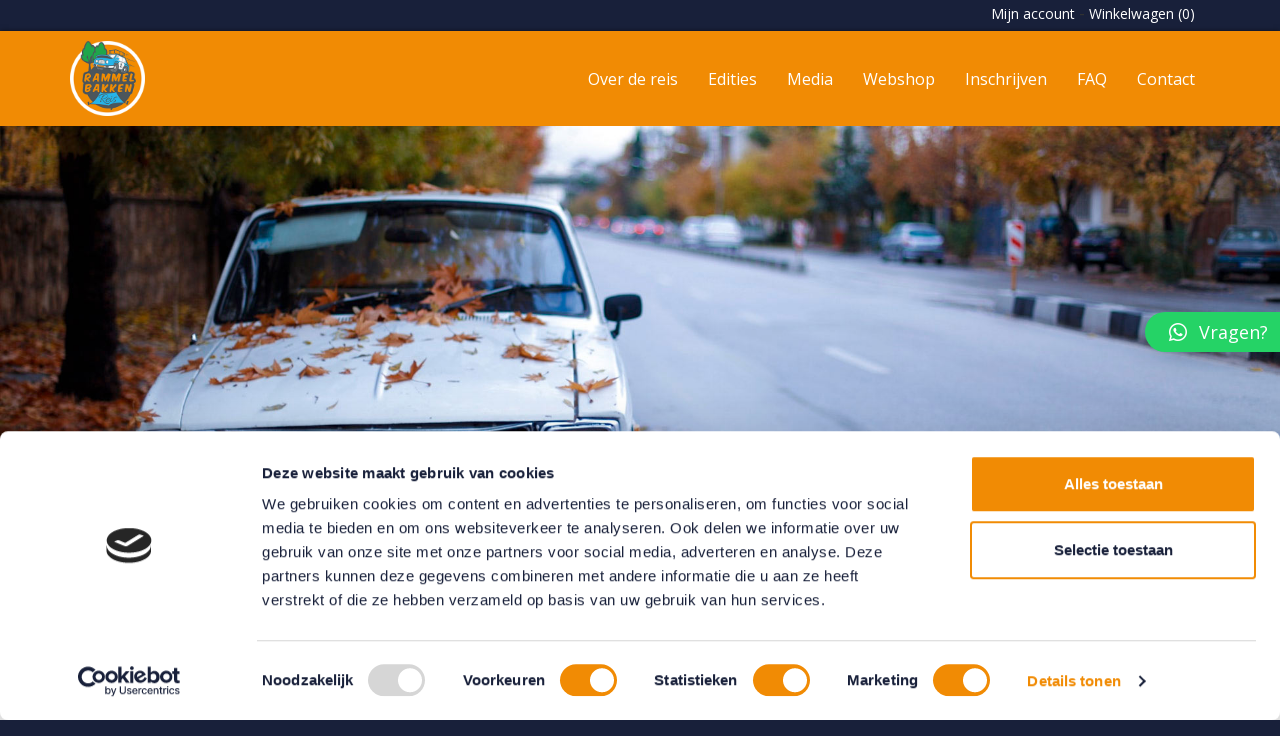

--- FILE ---
content_type: text/html; charset=UTF-8
request_url: https://www.rammelbakkenreis.nl/team/it-takes-two/
body_size: 8721
content:
<!doctype html>
<html lang="nl-NL">
<head>

    <title>It takes two - Rammelbakkenreis</title>

    <meta charset="UTF-8" />
    <meta name="viewport" content="width=device-width, initial-scale=1" />

    <link rel="profile" href="https://gmpg.org/xfn/11" />
    <link href="https://www.rammelbakkenreis.nl/wp-content/themes/rammelbakkenreis/images/rbr-favicon.ico" type="image/x-icon" rel="icon" />

    <meta name='robots' content='index, follow, max-image-preview:large, max-snippet:-1, max-video-preview:-1' />
	<style>img:is([sizes="auto" i], [sizes^="auto," i]) { contain-intrinsic-size: 3000px 1500px }</style>
	
	<!-- This site is optimized with the Yoast SEO plugin v20.6 - https://yoast.com/wordpress/plugins/seo/ -->
	<title>It takes two - Rammelbakkenreis</title>
	<link rel="canonical" href="https://www.rammelbakkenreis.nl/team/it-takes-two/" />
	<meta property="og:locale" content="nl_NL" />
	<meta property="og:type" content="article" />
	<meta property="og:title" content="It takes two - Rammelbakkenreis" />
	<meta property="og:url" content="https://www.rammelbakkenreis.nl/team/it-takes-two/" />
	<meta property="og:site_name" content="Rammelbakkenreis" />
	<meta name="twitter:card" content="summary_large_image" />
	<script type="application/ld+json" class="yoast-schema-graph">{"@context":"https://schema.org","@graph":[{"@type":"WebPage","@id":"https://www.rammelbakkenreis.nl/team/it-takes-two/","url":"https://www.rammelbakkenreis.nl/team/it-takes-two/","name":"It takes two - Rammelbakkenreis","isPartOf":{"@id":"https://www.rammelbakkenreis.nl/#website"},"datePublished":"2018-09-04T16:50:30+00:00","dateModified":"2018-09-04T16:50:30+00:00","breadcrumb":{"@id":"https://www.rammelbakkenreis.nl/team/it-takes-two/#breadcrumb"},"inLanguage":"nl-NL","potentialAction":[{"@type":"ReadAction","target":["https://www.rammelbakkenreis.nl/team/it-takes-two/"]}]},{"@type":"BreadcrumbList","@id":"https://www.rammelbakkenreis.nl/team/it-takes-two/#breadcrumb","itemListElement":[{"@type":"ListItem","position":1,"name":"Home","item":"https://www.rammelbakkenreis.nl/"},{"@type":"ListItem","position":2,"name":"Teams","item":"https://www.rammelbakkenreis.nl/team/"},{"@type":"ListItem","position":3,"name":"It takes two"}]},{"@type":"WebSite","@id":"https://www.rammelbakkenreis.nl/#website","url":"https://www.rammelbakkenreis.nl/","name":"Rammelbakkenreis","description":"","potentialAction":[{"@type":"SearchAction","target":{"@type":"EntryPoint","urlTemplate":"https://www.rammelbakkenreis.nl/?s={search_term_string}"},"query-input":"required name=search_term_string"}],"inLanguage":"nl-NL"}]}</script>
	<!-- / Yoast SEO plugin. -->


<script type='application/javascript'>console.log('PixelYourSite Free version 9.3.6');</script>
<link rel='dns-prefetch' href='//embed.enormail.eu' />
<link rel="alternate" type="application/rss+xml" title="Rammelbakkenreis &raquo; feed" href="https://www.rammelbakkenreis.nl/feed/" />
<link rel="alternate" type="application/rss+xml" title="Rammelbakkenreis &raquo; reacties feed" href="https://www.rammelbakkenreis.nl/comments/feed/" />
<link rel='stylesheet' id='wp-block-library-css' href='https://www.rammelbakkenreis.nl/wp-includes/css/dist/block-library/style.min.css?ver=6.7.4' type='text/css' media='all' />
<style id='classic-theme-styles-inline-css' type='text/css'>
/*! This file is auto-generated */
.wp-block-button__link{color:#fff;background-color:#32373c;border-radius:9999px;box-shadow:none;text-decoration:none;padding:calc(.667em + 2px) calc(1.333em + 2px);font-size:1.125em}.wp-block-file__button{background:#32373c;color:#fff;text-decoration:none}
</style>
<style id='global-styles-inline-css' type='text/css'>
:root{--wp--preset--aspect-ratio--square: 1;--wp--preset--aspect-ratio--4-3: 4/3;--wp--preset--aspect-ratio--3-4: 3/4;--wp--preset--aspect-ratio--3-2: 3/2;--wp--preset--aspect-ratio--2-3: 2/3;--wp--preset--aspect-ratio--16-9: 16/9;--wp--preset--aspect-ratio--9-16: 9/16;--wp--preset--color--black: #000000;--wp--preset--color--cyan-bluish-gray: #abb8c3;--wp--preset--color--white: #ffffff;--wp--preset--color--pale-pink: #f78da7;--wp--preset--color--vivid-red: #cf2e2e;--wp--preset--color--luminous-vivid-orange: #ff6900;--wp--preset--color--luminous-vivid-amber: #fcb900;--wp--preset--color--light-green-cyan: #7bdcb5;--wp--preset--color--vivid-green-cyan: #00d084;--wp--preset--color--pale-cyan-blue: #8ed1fc;--wp--preset--color--vivid-cyan-blue: #0693e3;--wp--preset--color--vivid-purple: #9b51e0;--wp--preset--gradient--vivid-cyan-blue-to-vivid-purple: linear-gradient(135deg,rgba(6,147,227,1) 0%,rgb(155,81,224) 100%);--wp--preset--gradient--light-green-cyan-to-vivid-green-cyan: linear-gradient(135deg,rgb(122,220,180) 0%,rgb(0,208,130) 100%);--wp--preset--gradient--luminous-vivid-amber-to-luminous-vivid-orange: linear-gradient(135deg,rgba(252,185,0,1) 0%,rgba(255,105,0,1) 100%);--wp--preset--gradient--luminous-vivid-orange-to-vivid-red: linear-gradient(135deg,rgba(255,105,0,1) 0%,rgb(207,46,46) 100%);--wp--preset--gradient--very-light-gray-to-cyan-bluish-gray: linear-gradient(135deg,rgb(238,238,238) 0%,rgb(169,184,195) 100%);--wp--preset--gradient--cool-to-warm-spectrum: linear-gradient(135deg,rgb(74,234,220) 0%,rgb(151,120,209) 20%,rgb(207,42,186) 40%,rgb(238,44,130) 60%,rgb(251,105,98) 80%,rgb(254,248,76) 100%);--wp--preset--gradient--blush-light-purple: linear-gradient(135deg,rgb(255,206,236) 0%,rgb(152,150,240) 100%);--wp--preset--gradient--blush-bordeaux: linear-gradient(135deg,rgb(254,205,165) 0%,rgb(254,45,45) 50%,rgb(107,0,62) 100%);--wp--preset--gradient--luminous-dusk: linear-gradient(135deg,rgb(255,203,112) 0%,rgb(199,81,192) 50%,rgb(65,88,208) 100%);--wp--preset--gradient--pale-ocean: linear-gradient(135deg,rgb(255,245,203) 0%,rgb(182,227,212) 50%,rgb(51,167,181) 100%);--wp--preset--gradient--electric-grass: linear-gradient(135deg,rgb(202,248,128) 0%,rgb(113,206,126) 100%);--wp--preset--gradient--midnight: linear-gradient(135deg,rgb(2,3,129) 0%,rgb(40,116,252) 100%);--wp--preset--font-size--small: 13px;--wp--preset--font-size--medium: 20px;--wp--preset--font-size--large: 36px;--wp--preset--font-size--x-large: 42px;--wp--preset--font-family--inter: "Inter", sans-serif;--wp--preset--font-family--cardo: Cardo;--wp--preset--spacing--20: 0.44rem;--wp--preset--spacing--30: 0.67rem;--wp--preset--spacing--40: 1rem;--wp--preset--spacing--50: 1.5rem;--wp--preset--spacing--60: 2.25rem;--wp--preset--spacing--70: 3.38rem;--wp--preset--spacing--80: 5.06rem;--wp--preset--shadow--natural: 6px 6px 9px rgba(0, 0, 0, 0.2);--wp--preset--shadow--deep: 12px 12px 50px rgba(0, 0, 0, 0.4);--wp--preset--shadow--sharp: 6px 6px 0px rgba(0, 0, 0, 0.2);--wp--preset--shadow--outlined: 6px 6px 0px -3px rgba(255, 255, 255, 1), 6px 6px rgba(0, 0, 0, 1);--wp--preset--shadow--crisp: 6px 6px 0px rgba(0, 0, 0, 1);}:where(.is-layout-flex){gap: 0.5em;}:where(.is-layout-grid){gap: 0.5em;}body .is-layout-flex{display: flex;}.is-layout-flex{flex-wrap: wrap;align-items: center;}.is-layout-flex > :is(*, div){margin: 0;}body .is-layout-grid{display: grid;}.is-layout-grid > :is(*, div){margin: 0;}:where(.wp-block-columns.is-layout-flex){gap: 2em;}:where(.wp-block-columns.is-layout-grid){gap: 2em;}:where(.wp-block-post-template.is-layout-flex){gap: 1.25em;}:where(.wp-block-post-template.is-layout-grid){gap: 1.25em;}.has-black-color{color: var(--wp--preset--color--black) !important;}.has-cyan-bluish-gray-color{color: var(--wp--preset--color--cyan-bluish-gray) !important;}.has-white-color{color: var(--wp--preset--color--white) !important;}.has-pale-pink-color{color: var(--wp--preset--color--pale-pink) !important;}.has-vivid-red-color{color: var(--wp--preset--color--vivid-red) !important;}.has-luminous-vivid-orange-color{color: var(--wp--preset--color--luminous-vivid-orange) !important;}.has-luminous-vivid-amber-color{color: var(--wp--preset--color--luminous-vivid-amber) !important;}.has-light-green-cyan-color{color: var(--wp--preset--color--light-green-cyan) !important;}.has-vivid-green-cyan-color{color: var(--wp--preset--color--vivid-green-cyan) !important;}.has-pale-cyan-blue-color{color: var(--wp--preset--color--pale-cyan-blue) !important;}.has-vivid-cyan-blue-color{color: var(--wp--preset--color--vivid-cyan-blue) !important;}.has-vivid-purple-color{color: var(--wp--preset--color--vivid-purple) !important;}.has-black-background-color{background-color: var(--wp--preset--color--black) !important;}.has-cyan-bluish-gray-background-color{background-color: var(--wp--preset--color--cyan-bluish-gray) !important;}.has-white-background-color{background-color: var(--wp--preset--color--white) !important;}.has-pale-pink-background-color{background-color: var(--wp--preset--color--pale-pink) !important;}.has-vivid-red-background-color{background-color: var(--wp--preset--color--vivid-red) !important;}.has-luminous-vivid-orange-background-color{background-color: var(--wp--preset--color--luminous-vivid-orange) !important;}.has-luminous-vivid-amber-background-color{background-color: var(--wp--preset--color--luminous-vivid-amber) !important;}.has-light-green-cyan-background-color{background-color: var(--wp--preset--color--light-green-cyan) !important;}.has-vivid-green-cyan-background-color{background-color: var(--wp--preset--color--vivid-green-cyan) !important;}.has-pale-cyan-blue-background-color{background-color: var(--wp--preset--color--pale-cyan-blue) !important;}.has-vivid-cyan-blue-background-color{background-color: var(--wp--preset--color--vivid-cyan-blue) !important;}.has-vivid-purple-background-color{background-color: var(--wp--preset--color--vivid-purple) !important;}.has-black-border-color{border-color: var(--wp--preset--color--black) !important;}.has-cyan-bluish-gray-border-color{border-color: var(--wp--preset--color--cyan-bluish-gray) !important;}.has-white-border-color{border-color: var(--wp--preset--color--white) !important;}.has-pale-pink-border-color{border-color: var(--wp--preset--color--pale-pink) !important;}.has-vivid-red-border-color{border-color: var(--wp--preset--color--vivid-red) !important;}.has-luminous-vivid-orange-border-color{border-color: var(--wp--preset--color--luminous-vivid-orange) !important;}.has-luminous-vivid-amber-border-color{border-color: var(--wp--preset--color--luminous-vivid-amber) !important;}.has-light-green-cyan-border-color{border-color: var(--wp--preset--color--light-green-cyan) !important;}.has-vivid-green-cyan-border-color{border-color: var(--wp--preset--color--vivid-green-cyan) !important;}.has-pale-cyan-blue-border-color{border-color: var(--wp--preset--color--pale-cyan-blue) !important;}.has-vivid-cyan-blue-border-color{border-color: var(--wp--preset--color--vivid-cyan-blue) !important;}.has-vivid-purple-border-color{border-color: var(--wp--preset--color--vivid-purple) !important;}.has-vivid-cyan-blue-to-vivid-purple-gradient-background{background: var(--wp--preset--gradient--vivid-cyan-blue-to-vivid-purple) !important;}.has-light-green-cyan-to-vivid-green-cyan-gradient-background{background: var(--wp--preset--gradient--light-green-cyan-to-vivid-green-cyan) !important;}.has-luminous-vivid-amber-to-luminous-vivid-orange-gradient-background{background: var(--wp--preset--gradient--luminous-vivid-amber-to-luminous-vivid-orange) !important;}.has-luminous-vivid-orange-to-vivid-red-gradient-background{background: var(--wp--preset--gradient--luminous-vivid-orange-to-vivid-red) !important;}.has-very-light-gray-to-cyan-bluish-gray-gradient-background{background: var(--wp--preset--gradient--very-light-gray-to-cyan-bluish-gray) !important;}.has-cool-to-warm-spectrum-gradient-background{background: var(--wp--preset--gradient--cool-to-warm-spectrum) !important;}.has-blush-light-purple-gradient-background{background: var(--wp--preset--gradient--blush-light-purple) !important;}.has-blush-bordeaux-gradient-background{background: var(--wp--preset--gradient--blush-bordeaux) !important;}.has-luminous-dusk-gradient-background{background: var(--wp--preset--gradient--luminous-dusk) !important;}.has-pale-ocean-gradient-background{background: var(--wp--preset--gradient--pale-ocean) !important;}.has-electric-grass-gradient-background{background: var(--wp--preset--gradient--electric-grass) !important;}.has-midnight-gradient-background{background: var(--wp--preset--gradient--midnight) !important;}.has-small-font-size{font-size: var(--wp--preset--font-size--small) !important;}.has-medium-font-size{font-size: var(--wp--preset--font-size--medium) !important;}.has-large-font-size{font-size: var(--wp--preset--font-size--large) !important;}.has-x-large-font-size{font-size: var(--wp--preset--font-size--x-large) !important;}
:where(.wp-block-post-template.is-layout-flex){gap: 1.25em;}:where(.wp-block-post-template.is-layout-grid){gap: 1.25em;}
:where(.wp-block-columns.is-layout-flex){gap: 2em;}:where(.wp-block-columns.is-layout-grid){gap: 2em;}
:root :where(.wp-block-pullquote){font-size: 1.5em;line-height: 1.6;}
</style>
<link rel='stylesheet' id='contact-form-7-css' href='https://www.rammelbakkenreis.nl/wp-content/plugins/contact-form-7/includes/css/styles.css?ver=5.7.6' type='text/css' media='all' />
<link rel='stylesheet' id='woocommerce-layout-css' href='https://www.rammelbakkenreis.nl/wp-content/plugins/woocommerce/assets/css/woocommerce-layout.css?ver=9.6.2' type='text/css' media='all' />
<link rel='stylesheet' id='woocommerce-smallscreen-css' href='https://www.rammelbakkenreis.nl/wp-content/plugins/woocommerce/assets/css/woocommerce-smallscreen.css?ver=9.6.2' type='text/css' media='only screen and (max-width: 768px)' />
<link rel='stylesheet' id='woocommerce-general-css' href='https://www.rammelbakkenreis.nl/wp-content/plugins/woocommerce/assets/css/woocommerce.css?ver=9.6.2' type='text/css' media='all' />
<style id='woocommerce-inline-inline-css' type='text/css'>
.woocommerce form .form-row .required { visibility: visible; }
</style>
<link rel='stylesheet' id='wpcf7-redirect-script-frontend-css' href='https://www.rammelbakkenreis.nl/wp-content/plugins/wpcf7-redirect/build/css/wpcf7-redirect-frontend.min.css?ver=1.1' type='text/css' media='all' />
<link rel='stylesheet' id='brands-styles-css' href='https://www.rammelbakkenreis.nl/wp-content/plugins/woocommerce/assets/css/brands.css?ver=9.6.2' type='text/css' media='all' />
<link rel='stylesheet' id='qlwapp-css' href='https://www.rammelbakkenreis.nl/wp-content/plugins/wp-whatsapp-chat/build/frontend/css/style.css?ver=7.3.4' type='text/css' media='all' />
<!--n2css--><script type="text/javascript" src="https://www.rammelbakkenreis.nl/wp-includes/js/jquery/jquery.min.js?ver=3.7.1" id="jquery-core-js"></script>
<script type="text/javascript" src="https://www.rammelbakkenreis.nl/wp-includes/js/jquery/jquery-migrate.min.js?ver=3.4.1" id="jquery-migrate-js"></script>
<script type="text/javascript" src="https://www.rammelbakkenreis.nl/wp-content/plugins/woocommerce/assets/js/jquery-blockui/jquery.blockUI.min.js?ver=2.7.0-wc.9.6.2" id="jquery-blockui-js" defer="defer" data-wp-strategy="defer"></script>
<script type="text/javascript" id="wc-add-to-cart-js-extra">
/* <![CDATA[ */
var wc_add_to_cart_params = {"ajax_url":"\/wp-admin\/admin-ajax.php","wc_ajax_url":"\/?wc-ajax=%%endpoint%%&elementor_page_id=125897","i18n_view_cart":"Bekijk winkelwagen","cart_url":"https:\/\/www.rammelbakkenreis.nl\/winkelwagen\/","is_cart":"","cart_redirect_after_add":"yes"};
/* ]]> */
</script>
<script type="text/javascript" src="https://www.rammelbakkenreis.nl/wp-content/plugins/woocommerce/assets/js/frontend/add-to-cart.min.js?ver=9.6.2" id="wc-add-to-cart-js" defer="defer" data-wp-strategy="defer"></script>
<script type="text/javascript" src="https://www.rammelbakkenreis.nl/wp-content/plugins/woocommerce/assets/js/js-cookie/js.cookie.min.js?ver=2.1.4-wc.9.6.2" id="js-cookie-js" defer="defer" data-wp-strategy="defer"></script>
<script type="text/javascript" id="woocommerce-js-extra">
/* <![CDATA[ */
var woocommerce_params = {"ajax_url":"\/wp-admin\/admin-ajax.php","wc_ajax_url":"\/?wc-ajax=%%endpoint%%&elementor_page_id=125897"};
/* ]]> */
</script>
<script type="text/javascript" src="https://www.rammelbakkenreis.nl/wp-content/plugins/woocommerce/assets/js/frontend/woocommerce.min.js?ver=9.6.2" id="woocommerce-js" defer="defer" data-wp-strategy="defer"></script>
<script type="text/javascript" src="https://www.rammelbakkenreis.nl/wp-content/plugins/pixelyoursite/dist/scripts/jquery.bind-first-0.2.3.min.js?ver=6.7.4" id="jquery-bind-first-js"></script>
<script type="text/javascript" src="https://www.rammelbakkenreis.nl/wp-content/plugins/pixelyoursite/dist/scripts/js.cookie-2.1.3.min.js?ver=2.1.3" id="js-cookie-pys-js"></script>
<script type="text/javascript" id="pys-js-extra">
/* <![CDATA[ */
var pysOptions = {"staticEvents":{"facebook":{"init_event":[{"delay":0,"type":"static","name":"PageView","pixelIds":["315252328883962"],"eventID":"619fdbe8-38d2-4f3f-b7bb-7240a20c4973","params":{"page_title":"It takes two","post_type":"team","post_id":125897,"plugin":"PixelYourSite","user_role":"guest","event_url":"www.rammelbakkenreis.nl\/team\/it-takes-two\/"},"e_id":"init_event","ids":[],"hasTimeWindow":false,"timeWindow":0,"woo_order":"","edd_order":""}]}},"dynamicEvents":{"automatic_event_form":{"facebook":{"delay":0,"type":"dyn","name":"Form","pixelIds":["315252328883962"],"eventID":"90fe6f52-7f02-453a-a2d9-79b769577b46","params":{"page_title":"It takes two","post_type":"team","post_id":125897,"plugin":"PixelYourSite","user_role":"guest","event_url":"www.rammelbakkenreis.nl\/team\/it-takes-two\/"},"e_id":"automatic_event_form","ids":[],"hasTimeWindow":false,"timeWindow":0,"woo_order":"","edd_order":""},"ga":{"delay":0,"type":"dyn","name":"Form","trackingIds":["G-SLK7DYTCGJ"],"params":{"non_interaction":false,"page_title":"It takes two","post_type":"team","post_id":125897,"plugin":"PixelYourSite","user_role":"guest","event_url":"www.rammelbakkenreis.nl\/team\/it-takes-two\/"},"e_id":"automatic_event_form","ids":[],"hasTimeWindow":false,"timeWindow":0,"pixelIds":[],"eventID":"","woo_order":"","edd_order":""}},"automatic_event_download":{"facebook":{"delay":0,"type":"dyn","name":"Download","extensions":["","doc","exe","js","pdf","ppt","tgz","zip","xls"],"pixelIds":["315252328883962"],"eventID":"c20b7dea-2d21-4eb7-b60b-20d4ad01c1d7","params":{"page_title":"It takes two","post_type":"team","post_id":125897,"plugin":"PixelYourSite","user_role":"guest","event_url":"www.rammelbakkenreis.nl\/team\/it-takes-two\/"},"e_id":"automatic_event_download","ids":[],"hasTimeWindow":false,"timeWindow":0,"woo_order":"","edd_order":""},"ga":{"delay":0,"type":"dyn","name":"Download","extensions":["","doc","exe","js","pdf","ppt","tgz","zip","xls"],"trackingIds":["G-SLK7DYTCGJ"],"params":{"non_interaction":false,"page_title":"It takes two","post_type":"team","post_id":125897,"plugin":"PixelYourSite","user_role":"guest","event_url":"www.rammelbakkenreis.nl\/team\/it-takes-two\/"},"e_id":"automatic_event_download","ids":[],"hasTimeWindow":false,"timeWindow":0,"pixelIds":[],"eventID":"","woo_order":"","edd_order":""}},"automatic_event_comment":{"facebook":{"delay":0,"type":"dyn","name":"Comment","pixelIds":["315252328883962"],"eventID":"1cdf25a2-8d2b-4bd3-a6e6-aba212a4b6d8","params":{"page_title":"It takes two","post_type":"team","post_id":125897,"plugin":"PixelYourSite","user_role":"guest","event_url":"www.rammelbakkenreis.nl\/team\/it-takes-two\/"},"e_id":"automatic_event_comment","ids":[],"hasTimeWindow":false,"timeWindow":0,"woo_order":"","edd_order":""},"ga":{"delay":0,"type":"dyn","name":"Comment","trackingIds":["G-SLK7DYTCGJ"],"params":{"non_interaction":false,"page_title":"It takes two","post_type":"team","post_id":125897,"plugin":"PixelYourSite","user_role":"guest","event_url":"www.rammelbakkenreis.nl\/team\/it-takes-two\/"},"e_id":"automatic_event_comment","ids":[],"hasTimeWindow":false,"timeWindow":0,"pixelIds":[],"eventID":"","woo_order":"","edd_order":""}},"woo_add_to_cart_on_button_click":{"facebook":{"delay":0,"type":"dyn","name":"AddToCart","pixelIds":["315252328883962"],"eventID":"83c67269-8d58-45ea-93f3-eb0c7f07c7a3","params":{"page_title":"It takes two","post_type":"team","post_id":125897,"plugin":"PixelYourSite","user_role":"guest","event_url":"www.rammelbakkenreis.nl\/team\/it-takes-two\/"},"e_id":"woo_add_to_cart_on_button_click","ids":[],"hasTimeWindow":false,"timeWindow":0,"woo_order":"","edd_order":""},"ga":{"delay":0,"type":"dyn","name":"add_to_cart","trackingIds":["G-SLK7DYTCGJ"],"params":{"page_title":"It takes two","post_type":"team","post_id":125897,"plugin":"PixelYourSite","user_role":"guest","event_url":"www.rammelbakkenreis.nl\/team\/it-takes-two\/"},"e_id":"woo_add_to_cart_on_button_click","ids":[],"hasTimeWindow":false,"timeWindow":0,"pixelIds":[],"eventID":"","woo_order":"","edd_order":""}}},"triggerEvents":[],"triggerEventTypes":[],"facebook":{"pixelIds":["315252328883962"],"advancedMatching":[],"removeMetadata":false,"contentParams":{"post_type":"team","post_id":125897,"content_name":"It takes two","tags":"","categories":[]},"commentEventEnabled":true,"wooVariableAsSimple":false,"downloadEnabled":true,"formEventEnabled":true,"ajaxForServerEvent":true,"serverApiEnabled":true,"wooCRSendFromServer":false},"ga":{"trackingIds":["G-SLK7DYTCGJ"],"enhanceLinkAttr":false,"anonimizeIP":false,"commentEventEnabled":true,"commentEventNonInteractive":false,"downloadEnabled":true,"downloadEventNonInteractive":false,"formEventEnabled":true,"crossDomainEnabled":false,"crossDomainAcceptIncoming":false,"crossDomainDomains":[],"isDebugEnabled":["index_0"],"disableAdvertisingFeatures":false,"disableAdvertisingPersonalization":false,"wooVariableAsSimple":false},"debug":"","siteUrl":"https:\/\/www.rammelbakkenreis.nl","ajaxUrl":"https:\/\/www.rammelbakkenreis.nl\/wp-admin\/admin-ajax.php","ajax_event":"52b04a6c48","enable_remove_download_url_param":"1","cookie_duration":"7","last_visit_duration":"60","enable_success_send_form":"","gdpr":{"ajax_enabled":false,"all_disabled_by_api":false,"facebook_disabled_by_api":false,"analytics_disabled_by_api":false,"google_ads_disabled_by_api":false,"pinterest_disabled_by_api":false,"bing_disabled_by_api":false,"facebook_prior_consent_enabled":true,"analytics_prior_consent_enabled":true,"google_ads_prior_consent_enabled":null,"pinterest_prior_consent_enabled":true,"bing_prior_consent_enabled":true,"cookiebot_integration_enabled":false,"cookiebot_facebook_consent_category":"marketing","cookiebot_analytics_consent_category":"statistics","cookiebot_google_ads_consent_category":null,"cookiebot_pinterest_consent_category":"marketing","cookiebot_bing_consent_category":"marketing","consent_magic_integration_enabled":false,"real_cookie_banner_integration_enabled":false,"cookie_notice_integration_enabled":false,"cookie_law_info_integration_enabled":false},"woo":{"enabled":true,"enabled_save_data_to_orders":true,"addToCartOnButtonEnabled":true,"addToCartOnButtonValueEnabled":true,"addToCartOnButtonValueOption":"price","singleProductId":null,"removeFromCartSelector":"form.woocommerce-cart-form .remove","addToCartCatchMethod":"add_cart_js"},"edd":{"enabled":false}};
/* ]]> */
</script>
<script type="text/javascript" src="https://www.rammelbakkenreis.nl/wp-content/plugins/pixelyoursite/dist/scripts/public.js?ver=9.3.6" id="pys-js"></script>
<link rel="https://api.w.org/" href="https://www.rammelbakkenreis.nl/wp-json/" /><link rel="EditURI" type="application/rsd+xml" title="RSD" href="https://www.rammelbakkenreis.nl/xmlrpc.php?rsd" />
<meta name="generator" content="WordPress 6.7.4" />
<meta name="generator" content="WooCommerce 9.6.2" />
<link rel='shortlink' href='https://www.rammelbakkenreis.nl/?p=125897' />
<link rel="alternate" title="oEmbed (JSON)" type="application/json+oembed" href="https://www.rammelbakkenreis.nl/wp-json/oembed/1.0/embed?url=https%3A%2F%2Fwww.rammelbakkenreis.nl%2Fteam%2Fit-takes-two%2F" />
<link rel="alternate" title="oEmbed (XML)" type="text/xml+oembed" href="https://www.rammelbakkenreis.nl/wp-json/oembed/1.0/embed?url=https%3A%2F%2Fwww.rammelbakkenreis.nl%2Fteam%2Fit-takes-two%2F&#038;format=xml" />
<meta name="facebook-domain-verification" content="essrqt48bic05c2e5oi5cn4ybkwpit" />	<noscript><style>.woocommerce-product-gallery{ opacity: 1 !important; }</style></noscript>
	<meta name="generator" content="Elementor 3.13.0; features: a11y_improvements, additional_custom_breakpoints; settings: css_print_method-external, google_font-enabled, font_display-auto">
<style class='wp-fonts-local' type='text/css'>
@font-face{font-family:Inter;font-style:normal;font-weight:300 900;font-display:fallback;src:url('https://www.rammelbakkenreis.nl/wp-content/plugins/woocommerce/assets/fonts/Inter-VariableFont_slnt,wght.woff2') format('woff2');font-stretch:normal;}
@font-face{font-family:Cardo;font-style:normal;font-weight:400;font-display:fallback;src:url('https://www.rammelbakkenreis.nl/wp-content/plugins/woocommerce/assets/fonts/cardo_normal_400.woff2') format('woff2');}
</style>
			<style>
				:root {
				--qlwapp-scheme-font-family:inherit;--qlwapp-scheme-font-size:18px;--qlwapp-scheme-icon-size:60px;--qlwapp-scheme-icon-font-size:24px;				}
			</style>
			
    <script src="https://code.jquery.com/ui/1.12.1/jquery-ui.js"></script>

    <script src="https://use.fontawesome.com/5051312e2f.js"></script>

        <link href="https://fonts.googleapis.com/css?family=Open+Sans:300,400,600,700|Passion+One&display=swap" rel="stylesheet">
    <link rel="stylesheet" href="https://stackpath.bootstrapcdn.com/bootstrap/4.3.1/css/bootstrap.min.css" integrity="sha384-ggOyR0iXCbMQv3Xipma34MD+dH/1fQ784/j6cY/iJTQUOhcWr7x9JvoRxT2MZw1T" crossorigin="anonymous">
    <link rel="stylesheet" href="https://www.rammelbakkenreis.nl/wp-content/themes/rammelbakkenreis/style.css" />

    <script src="https://kit.fontawesome.com/37ef57f362.js" crossorigin="anonymous"></script>

	<!-- Google Tag Manager -->
<script>(function(w,d,s,l,i){w[l]=w[l]||[];w[l].push({'gtm.start':
new Date().getTime(),event:'gtm.js'});var f=d.getElementsByTagName(s)[0],
j=d.createElement(s),dl=l!='dataLayer'?'&l='+l:'';j.async=true;j.src=
'https://www.googletagmanager.com/gtm.js?id='+i+dl;f.parentNode.insertBefore(j,f);
})(window,document,'script','dataLayer','GTM-NGCM3PW9');</script>
<!-- End Google Tag Manager -->

</head>

<body class="team-template-default single single-team postid-125897 theme-rammelbakkenreis woocommerce-no-js elementor-default elementor-kit-139861">
<!-- Google Tag Manager (noscript) -->
<noscript><iframe src=https://www.googletagmanager.com/ns.html?id=GTM-NGCM3PW9
height="0" width="0" style="display:none;visibility:hidden"></iframe></noscript>
<!-- End Google Tag Manager (noscript) -->

    <div class="top-bar">

        <div class="container">

            
            <div class="my-account-link">
                <a href="https://www.rammelbakkenreis.nl/mijn-account/">Mijn account</a> - 
                <a href="https://www.rammelbakkenreis.nl/winkelwagen/">Winkelwagen
                                            <span>(0)</span>
                                    </a>
            </div>

        </div>

    </div>

    <div class="header-container">

        <div class="container">

            <div class="row">

                <div class="header">
                    <div class="logo"><a href="https://www.rammelbakkenreis.nl"><img src="https://www.rammelbakkenreis.nl/wp-content/themes/rammelbakkenreis/images/rbr-logo.png" alt="" /></a></div>
                    <div class="headmenu">
                        <div class="headmenu_container"><ul id="menu-hoofdmenu" class=""><li id="menu-item-59" class="menu-item menu-item-type-post_type menu-item-object-page menu-item-59"><a href="https://www.rammelbakkenreis.nl/over-de-reis/">Over de reis</a></li>
<li id="menu-item-8" class="menu-item menu-item-type-custom menu-item-object-custom menu-item-has-children menu-item-8"><a href="/edities/">Edities</a>
<ul class="sub-menu">
	<li id="menu-item-146050" class="menu-item menu-item-type-post_type menu-item-object-editie menu-item-146050"><a href="https://www.rammelbakkenreis.nl/editie/highlands_schotland/">1. Najaars / wintereditie “Highlands Schotland” zondag 7 december t/m vrijdag 12 december 2025</a></li>
	<li id="menu-item-146052" class="menu-item menu-item-type-post_type menu-item-object-editie menu-item-146052"><a href="https://www.rammelbakkenreis.nl/editie/wintereditie_noorwegen_2026/">2. “Wintereditie Noorwegen” zondag 25 januari t/m vrijdag 30 januari 2026 (Volgeboekt)</a></li>
	<li id="menu-item-146045" class="menu-item menu-item-type-post_type menu-item-object-editie menu-item-146045"><a href="https://www.rammelbakkenreis.nl/editie/sk2026/">3. Slovenië Kroatië zondag 14 juni t/m zaterdag 20 juni 2026</a></li>
	<li id="menu-item-146048" class="menu-item menu-item-type-post_type menu-item-object-editie menu-item-146048"><a href="https://www.rammelbakkenreis.nl/editie/bergpassen2026/">4. Nieuwe bergpassen-knaller editie zondag 6 september t/m zaterdag 12 september 2026</a></li>
	<li id="menu-item-146047" class="menu-item menu-item-type-post_type menu-item-object-editie menu-item-146047"><a href="https://www.rammelbakkenreis.nl/editie/nwspanje2026/">5. Noord West Spanje zondag 27 september t/m zaterdag 3 oktober 2026</a></li>
	<li id="menu-item-146046" class="menu-item menu-item-type-post_type menu-item-object-editie menu-item-146046"><a href="https://www.rammelbakkenreis.nl/editie/winter2027/">6. Nieuwe wintereditie 2027 zondag 24 januari t/m vrijdag 29 januari 2027</a></li>
</ul>
</li>
<li id="menu-item-58" class="menu-item menu-item-type-post_type menu-item-object-page menu-item-58"><a href="https://www.rammelbakkenreis.nl/media/">Media</a></li>
<li id="menu-item-130" class="menu-item menu-item-type-post_type menu-item-object-page menu-item-130"><a href="https://www.rammelbakkenreis.nl/webshop/">Webshop</a></li>
<li id="menu-item-21" class="menu-item menu-item-type-post_type menu-item-object-page menu-item-21"><a href="https://www.rammelbakkenreis.nl/inschrijven/">Inschrijven</a></li>
<li id="menu-item-142204" class="menu-item menu-item-type-post_type menu-item-object-page menu-item-142204"><a href="https://www.rammelbakkenreis.nl/veelgesteldevragen/">FAQ</a></li>
<li id="menu-item-57" class="menu-item menu-item-type-post_type menu-item-object-page menu-item-57"><a href="https://www.rammelbakkenreis.nl/contact/">Contact</a></li>
</ul></div>                    </div>
                    <div class="menu-icon">
                        <div class="menu-icon-bar"></div>
                        <div class="menu-icon-bar"></div>
                        <div class="menu-icon-bar"></div>
                    </div>
                </div>

            </div>

        </div>

    </div>

    <script>
        jQuery('.menu-icon').on('click', function() {
            jQuery('.header .headmenu #menu-hoofdmenu').toggle();
            jQuery(this).toggleClass('open');
        });
    </script>

    



        
            <div class="banner" style="background-image: url('https://www.rammelbakkenreis.nl/wp-content/themes/rammelbakkenreis/images/rammelbak.jpg');  background-size: cover; background-position: center;"></div>

        

    

    <main id="main">

        
            
            <div class="content-block">

                <div class="container">

                    <div class="row">

                        
                        
                        <div class="team-page" style="width: 100%;">

                            <div class="row">

                                <div class="col-6">

                                    <img src="" alt="" class="mb-4" />

                                                                            <img src="https://www.rammelbakkenreis.nl/wp-content/uploads/woocommerce-placeholder-300x300.png" alt="" class="mb-4" />
                                    
                                    &nbsp;

                                    <div class="row mb-4">
                                                                            </div>

                                </div>

                                <div class="col-6">

                                    <h1>It takes two</h1>

                                    
                                    <h2>Auto informatie</h2>

                                    <table class="table table-bordered table-striped">
                                        <tbody>
                                        <tr>
                                            <td width="50%">Merk</td>
                                            <td width="50%">1</td>
                                        </tr>
                                        </tbody>
                                    </table>

                                    <h2>Social</h2>

                                    <table class="table table-bordered table-striped">
                                        <tbody>
                                                                                                                        </tbody>
                                    </table>

                                </div>

                            </div>

                        </div>

                        
                    </div>

                </div>

            </div>

        
    </main>

<div class="copyright">
    <div class="container">
        <div class="row">
            <p>&copy; Rammelbakkenreis 2025 | <a href="https://www.rammelbakkenreis.nl/downloads/Algemene-voorwaarden-RammelbakkenReis-2025.pdf" target="_blank">Algemene voorwaarden</a> | <a href="https://www.rammelbakkenreis.nl/downloads/Privacy Verklaring Rammelbakken Reis.pdf" target="_blank">Privacy verklaring</a> | <a href="https://www.rammelbakkenreis.nl/sitemap/">sitemap</a></p>
            <p class="author">Webdesign: SVM Solutions</p>
        </div>
    </div>
</div>


<div id="qlwapp" class="qlwapp qlwapp-free qlwapp-button qlwapp-middle-right qlwapp-all qlwapp-rounded">
	<div class="qlwapp-container">
		
		<a class="qlwapp-toggle" data-action="open" data-phone="31642834235" data-message="Hey daar! Stel vooral je vraag! We zullen er zo snel mogelijk op reageren." role="button" tabindex="0" target="_blank">
							<i class="qlwapp-icon qlwapp-whatsapp-icon"></i>
						<i class="qlwapp-close" data-action="close">&times;</i>
							<span class="qlwapp-text">Vragen?</span>
					</a>
	</div>
</div>
<noscript><img height="1" width="1" style="display: none;" src="https://www.facebook.com/tr?id=315252328883962&ev=PageView&noscript=1&cd%5Bpage_title%5D=It+takes+two&cd%5Bpost_type%5D=team&cd%5Bpost_id%5D=125897&cd%5Bplugin%5D=PixelYourSite&cd%5Buser_role%5D=guest&cd%5Bevent_url%5D=www.rammelbakkenreis.nl%2Fteam%2Fit-takes-two%2F" alt=""></noscript>
	<script type='text/javascript'>
		(function () {
			var c = document.body.className;
			c = c.replace(/woocommerce-no-js/, 'woocommerce-js');
			document.body.className = c;
		})();
	</script>
	<link rel='stylesheet' id='wc-blocks-style-css' href='https://www.rammelbakkenreis.nl/wp-content/plugins/woocommerce/assets/client/blocks/wc-blocks.css?ver=wc-9.6.2' type='text/css' media='all' />
<script type="text/javascript" src="https://www.rammelbakkenreis.nl/wp-content/themes/rammelbakkenreis/assets/custom.js?ver=1.1" id="script-js"></script>
<script type="text/javascript" src="https://www.rammelbakkenreis.nl/wp-content/plugins/contact-form-7/includes/swv/js/index.js?ver=5.7.6" id="swv-js"></script>
<script type="text/javascript" id="contact-form-7-js-extra">
/* <![CDATA[ */
var wpcf7 = {"api":{"root":"https:\/\/www.rammelbakkenreis.nl\/wp-json\/","namespace":"contact-form-7\/v1"}};
/* ]]> */
</script>
<script type="text/javascript" src="https://www.rammelbakkenreis.nl/wp-content/plugins/contact-form-7/includes/js/index.js?ver=5.7.6" id="contact-form-7-js"></script>
<script type="text/javascript" src="https://embed.enormail.eu/js/2250ace89f7aee0a6adcc1640e329f2d.js?ver=v1" id="enormail_webform_2250ace89f7aee0a6adcc1640e329f2d-js"></script>
<script type="text/javascript" id="wpcf7-redirect-script-js-extra">
/* <![CDATA[ */
var wpcf7r = {"ajax_url":"https:\/\/www.rammelbakkenreis.nl\/wp-admin\/admin-ajax.php"};
/* ]]> */
</script>
<script type="text/javascript" src="https://www.rammelbakkenreis.nl/wp-content/plugins/wpcf7-redirect/build/js/wpcf7r-fe.js?ver=1.1" id="wpcf7-redirect-script-js"></script>
<script type="text/javascript" src="https://www.rammelbakkenreis.nl/wp-content/plugins/woocommerce/assets/js/sourcebuster/sourcebuster.min.js?ver=9.6.2" id="sourcebuster-js-js"></script>
<script type="text/javascript" id="wc-order-attribution-js-extra">
/* <![CDATA[ */
var wc_order_attribution = {"params":{"lifetime":1.0e-5,"session":30,"base64":false,"ajaxurl":"https:\/\/www.rammelbakkenreis.nl\/wp-admin\/admin-ajax.php","prefix":"wc_order_attribution_","allowTracking":true},"fields":{"source_type":"current.typ","referrer":"current_add.rf","utm_campaign":"current.cmp","utm_source":"current.src","utm_medium":"current.mdm","utm_content":"current.cnt","utm_id":"current.id","utm_term":"current.trm","utm_source_platform":"current.plt","utm_creative_format":"current.fmt","utm_marketing_tactic":"current.tct","session_entry":"current_add.ep","session_start_time":"current_add.fd","session_pages":"session.pgs","session_count":"udata.vst","user_agent":"udata.uag"}};
/* ]]> */
</script>
<script type="text/javascript" src="https://www.rammelbakkenreis.nl/wp-content/plugins/woocommerce/assets/js/frontend/order-attribution.min.js?ver=9.6.2" id="wc-order-attribution-js"></script>
<script type="text/javascript" src="https://www.rammelbakkenreis.nl/wp-content/plugins/wp-whatsapp-chat/build/frontend/js/index.js?ver=e91de9a147a4b721ec5b" id="qlwapp-js"></script>
<script type="text/javascript" src="https://www.google.com/recaptcha/api.js?render=6LcYEOUUAAAAACXaloZl2wFHC8E37rfyoRUkibon&amp;ver=3.0" id="google-recaptcha-js"></script>
<script type="text/javascript" src="https://www.rammelbakkenreis.nl/wp-includes/js/dist/vendor/wp-polyfill.min.js?ver=3.15.0" id="wp-polyfill-js"></script>
<script type="text/javascript" id="wpcf7-recaptcha-js-extra">
/* <![CDATA[ */
var wpcf7_recaptcha = {"sitekey":"6LcYEOUUAAAAACXaloZl2wFHC8E37rfyoRUkibon","actions":{"homepage":"homepage","contactform":"contactform"}};
/* ]]> */
</script>
<script type="text/javascript" src="https://www.rammelbakkenreis.nl/wp-content/plugins/contact-form-7/modules/recaptcha/index.js?ver=5.7.6" id="wpcf7-recaptcha-js"></script>

<script src="https://maps.googleapis.com/maps/api/js?key=AIzaSyBwty3DNMJ5hOQG4oL993XfowvVisvKvnI&callback=initMap" async defer></script>

</body>
</html>


--- FILE ---
content_type: text/html; charset=utf-8
request_url: https://www.google.com/recaptcha/api2/anchor?ar=1&k=6LcYEOUUAAAAACXaloZl2wFHC8E37rfyoRUkibon&co=aHR0cHM6Ly93d3cucmFtbWVsYmFra2VucmVpcy5ubDo0NDM.&hl=en&v=TkacYOdEJbdB_JjX802TMer9&size=invisible&anchor-ms=20000&execute-ms=15000&cb=z8cpyjmg226e
body_size: 45567
content:
<!DOCTYPE HTML><html dir="ltr" lang="en"><head><meta http-equiv="Content-Type" content="text/html; charset=UTF-8">
<meta http-equiv="X-UA-Compatible" content="IE=edge">
<title>reCAPTCHA</title>
<style type="text/css">
/* cyrillic-ext */
@font-face {
  font-family: 'Roboto';
  font-style: normal;
  font-weight: 400;
  src: url(//fonts.gstatic.com/s/roboto/v18/KFOmCnqEu92Fr1Mu72xKKTU1Kvnz.woff2) format('woff2');
  unicode-range: U+0460-052F, U+1C80-1C8A, U+20B4, U+2DE0-2DFF, U+A640-A69F, U+FE2E-FE2F;
}
/* cyrillic */
@font-face {
  font-family: 'Roboto';
  font-style: normal;
  font-weight: 400;
  src: url(//fonts.gstatic.com/s/roboto/v18/KFOmCnqEu92Fr1Mu5mxKKTU1Kvnz.woff2) format('woff2');
  unicode-range: U+0301, U+0400-045F, U+0490-0491, U+04B0-04B1, U+2116;
}
/* greek-ext */
@font-face {
  font-family: 'Roboto';
  font-style: normal;
  font-weight: 400;
  src: url(//fonts.gstatic.com/s/roboto/v18/KFOmCnqEu92Fr1Mu7mxKKTU1Kvnz.woff2) format('woff2');
  unicode-range: U+1F00-1FFF;
}
/* greek */
@font-face {
  font-family: 'Roboto';
  font-style: normal;
  font-weight: 400;
  src: url(//fonts.gstatic.com/s/roboto/v18/KFOmCnqEu92Fr1Mu4WxKKTU1Kvnz.woff2) format('woff2');
  unicode-range: U+0370-0377, U+037A-037F, U+0384-038A, U+038C, U+038E-03A1, U+03A3-03FF;
}
/* vietnamese */
@font-face {
  font-family: 'Roboto';
  font-style: normal;
  font-weight: 400;
  src: url(//fonts.gstatic.com/s/roboto/v18/KFOmCnqEu92Fr1Mu7WxKKTU1Kvnz.woff2) format('woff2');
  unicode-range: U+0102-0103, U+0110-0111, U+0128-0129, U+0168-0169, U+01A0-01A1, U+01AF-01B0, U+0300-0301, U+0303-0304, U+0308-0309, U+0323, U+0329, U+1EA0-1EF9, U+20AB;
}
/* latin-ext */
@font-face {
  font-family: 'Roboto';
  font-style: normal;
  font-weight: 400;
  src: url(//fonts.gstatic.com/s/roboto/v18/KFOmCnqEu92Fr1Mu7GxKKTU1Kvnz.woff2) format('woff2');
  unicode-range: U+0100-02BA, U+02BD-02C5, U+02C7-02CC, U+02CE-02D7, U+02DD-02FF, U+0304, U+0308, U+0329, U+1D00-1DBF, U+1E00-1E9F, U+1EF2-1EFF, U+2020, U+20A0-20AB, U+20AD-20C0, U+2113, U+2C60-2C7F, U+A720-A7FF;
}
/* latin */
@font-face {
  font-family: 'Roboto';
  font-style: normal;
  font-weight: 400;
  src: url(//fonts.gstatic.com/s/roboto/v18/KFOmCnqEu92Fr1Mu4mxKKTU1Kg.woff2) format('woff2');
  unicode-range: U+0000-00FF, U+0131, U+0152-0153, U+02BB-02BC, U+02C6, U+02DA, U+02DC, U+0304, U+0308, U+0329, U+2000-206F, U+20AC, U+2122, U+2191, U+2193, U+2212, U+2215, U+FEFF, U+FFFD;
}
/* cyrillic-ext */
@font-face {
  font-family: 'Roboto';
  font-style: normal;
  font-weight: 500;
  src: url(//fonts.gstatic.com/s/roboto/v18/KFOlCnqEu92Fr1MmEU9fCRc4AMP6lbBP.woff2) format('woff2');
  unicode-range: U+0460-052F, U+1C80-1C8A, U+20B4, U+2DE0-2DFF, U+A640-A69F, U+FE2E-FE2F;
}
/* cyrillic */
@font-face {
  font-family: 'Roboto';
  font-style: normal;
  font-weight: 500;
  src: url(//fonts.gstatic.com/s/roboto/v18/KFOlCnqEu92Fr1MmEU9fABc4AMP6lbBP.woff2) format('woff2');
  unicode-range: U+0301, U+0400-045F, U+0490-0491, U+04B0-04B1, U+2116;
}
/* greek-ext */
@font-face {
  font-family: 'Roboto';
  font-style: normal;
  font-weight: 500;
  src: url(//fonts.gstatic.com/s/roboto/v18/KFOlCnqEu92Fr1MmEU9fCBc4AMP6lbBP.woff2) format('woff2');
  unicode-range: U+1F00-1FFF;
}
/* greek */
@font-face {
  font-family: 'Roboto';
  font-style: normal;
  font-weight: 500;
  src: url(//fonts.gstatic.com/s/roboto/v18/KFOlCnqEu92Fr1MmEU9fBxc4AMP6lbBP.woff2) format('woff2');
  unicode-range: U+0370-0377, U+037A-037F, U+0384-038A, U+038C, U+038E-03A1, U+03A3-03FF;
}
/* vietnamese */
@font-face {
  font-family: 'Roboto';
  font-style: normal;
  font-weight: 500;
  src: url(//fonts.gstatic.com/s/roboto/v18/KFOlCnqEu92Fr1MmEU9fCxc4AMP6lbBP.woff2) format('woff2');
  unicode-range: U+0102-0103, U+0110-0111, U+0128-0129, U+0168-0169, U+01A0-01A1, U+01AF-01B0, U+0300-0301, U+0303-0304, U+0308-0309, U+0323, U+0329, U+1EA0-1EF9, U+20AB;
}
/* latin-ext */
@font-face {
  font-family: 'Roboto';
  font-style: normal;
  font-weight: 500;
  src: url(//fonts.gstatic.com/s/roboto/v18/KFOlCnqEu92Fr1MmEU9fChc4AMP6lbBP.woff2) format('woff2');
  unicode-range: U+0100-02BA, U+02BD-02C5, U+02C7-02CC, U+02CE-02D7, U+02DD-02FF, U+0304, U+0308, U+0329, U+1D00-1DBF, U+1E00-1E9F, U+1EF2-1EFF, U+2020, U+20A0-20AB, U+20AD-20C0, U+2113, U+2C60-2C7F, U+A720-A7FF;
}
/* latin */
@font-face {
  font-family: 'Roboto';
  font-style: normal;
  font-weight: 500;
  src: url(//fonts.gstatic.com/s/roboto/v18/KFOlCnqEu92Fr1MmEU9fBBc4AMP6lQ.woff2) format('woff2');
  unicode-range: U+0000-00FF, U+0131, U+0152-0153, U+02BB-02BC, U+02C6, U+02DA, U+02DC, U+0304, U+0308, U+0329, U+2000-206F, U+20AC, U+2122, U+2191, U+2193, U+2212, U+2215, U+FEFF, U+FFFD;
}
/* cyrillic-ext */
@font-face {
  font-family: 'Roboto';
  font-style: normal;
  font-weight: 900;
  src: url(//fonts.gstatic.com/s/roboto/v18/KFOlCnqEu92Fr1MmYUtfCRc4AMP6lbBP.woff2) format('woff2');
  unicode-range: U+0460-052F, U+1C80-1C8A, U+20B4, U+2DE0-2DFF, U+A640-A69F, U+FE2E-FE2F;
}
/* cyrillic */
@font-face {
  font-family: 'Roboto';
  font-style: normal;
  font-weight: 900;
  src: url(//fonts.gstatic.com/s/roboto/v18/KFOlCnqEu92Fr1MmYUtfABc4AMP6lbBP.woff2) format('woff2');
  unicode-range: U+0301, U+0400-045F, U+0490-0491, U+04B0-04B1, U+2116;
}
/* greek-ext */
@font-face {
  font-family: 'Roboto';
  font-style: normal;
  font-weight: 900;
  src: url(//fonts.gstatic.com/s/roboto/v18/KFOlCnqEu92Fr1MmYUtfCBc4AMP6lbBP.woff2) format('woff2');
  unicode-range: U+1F00-1FFF;
}
/* greek */
@font-face {
  font-family: 'Roboto';
  font-style: normal;
  font-weight: 900;
  src: url(//fonts.gstatic.com/s/roboto/v18/KFOlCnqEu92Fr1MmYUtfBxc4AMP6lbBP.woff2) format('woff2');
  unicode-range: U+0370-0377, U+037A-037F, U+0384-038A, U+038C, U+038E-03A1, U+03A3-03FF;
}
/* vietnamese */
@font-face {
  font-family: 'Roboto';
  font-style: normal;
  font-weight: 900;
  src: url(//fonts.gstatic.com/s/roboto/v18/KFOlCnqEu92Fr1MmYUtfCxc4AMP6lbBP.woff2) format('woff2');
  unicode-range: U+0102-0103, U+0110-0111, U+0128-0129, U+0168-0169, U+01A0-01A1, U+01AF-01B0, U+0300-0301, U+0303-0304, U+0308-0309, U+0323, U+0329, U+1EA0-1EF9, U+20AB;
}
/* latin-ext */
@font-face {
  font-family: 'Roboto';
  font-style: normal;
  font-weight: 900;
  src: url(//fonts.gstatic.com/s/roboto/v18/KFOlCnqEu92Fr1MmYUtfChc4AMP6lbBP.woff2) format('woff2');
  unicode-range: U+0100-02BA, U+02BD-02C5, U+02C7-02CC, U+02CE-02D7, U+02DD-02FF, U+0304, U+0308, U+0329, U+1D00-1DBF, U+1E00-1E9F, U+1EF2-1EFF, U+2020, U+20A0-20AB, U+20AD-20C0, U+2113, U+2C60-2C7F, U+A720-A7FF;
}
/* latin */
@font-face {
  font-family: 'Roboto';
  font-style: normal;
  font-weight: 900;
  src: url(//fonts.gstatic.com/s/roboto/v18/KFOlCnqEu92Fr1MmYUtfBBc4AMP6lQ.woff2) format('woff2');
  unicode-range: U+0000-00FF, U+0131, U+0152-0153, U+02BB-02BC, U+02C6, U+02DA, U+02DC, U+0304, U+0308, U+0329, U+2000-206F, U+20AC, U+2122, U+2191, U+2193, U+2212, U+2215, U+FEFF, U+FFFD;
}

</style>
<link rel="stylesheet" type="text/css" href="https://www.gstatic.com/recaptcha/releases/TkacYOdEJbdB_JjX802TMer9/styles__ltr.css">
<script nonce="Jb2Ts8QOwNL5mkEHLa7-SQ" type="text/javascript">window['__recaptcha_api'] = 'https://www.google.com/recaptcha/api2/';</script>
<script type="text/javascript" src="https://www.gstatic.com/recaptcha/releases/TkacYOdEJbdB_JjX802TMer9/recaptcha__en.js" nonce="Jb2Ts8QOwNL5mkEHLa7-SQ">
      
    </script></head>
<body><div id="rc-anchor-alert" class="rc-anchor-alert"></div>
<input type="hidden" id="recaptcha-token" value="[base64]">
<script type="text/javascript" nonce="Jb2Ts8QOwNL5mkEHLa7-SQ">
      recaptcha.anchor.Main.init("[\x22ainput\x22,[\x22bgdata\x22,\x22\x22,\[base64]/[base64]/[base64]/[base64]/[base64]/[base64]/[base64]/[base64]/[base64]/[base64]/[base64]/[base64]/[base64]/[base64]\\u003d\x22,\[base64]\\u003d\x22,\x22wohtARDDkMKVIkBRw5DCgMKLY8OLGRnCknTCvTM3dcK2QMOqT8O+B8OrXMORMcKUw5rCkh3Dm07DhsKCRlTCvVfCmMKOYcKrwqfDgMOGw6Frw5jCvW0yNW7CusKvw5jDgTnDqcKYwo8RDcOaEMOjbMKWw6Vnw7/DmHXDuFbClG3DjT3DrwvDtsOJwpZtw7TCscOCwqRHwrlZwrs/wqcbw6fDgMKGSArDrhXCnT7Cj8O3UMO/TcKiCsOYZ8OSKsKaOiJHXAHCpcKjD8OQwoo1LhIfE8Oxwqh8M8O1NcOSEMKlwpvDhsOkwo8gQsOgDyrCoQbDpkHCn1rCvEdkwqUSSUwQTMKqwp3Dk2fDlhwZw5fCpEjDuMOye8K/wq1pwo/DgsK1wqodwpvClMKiw5x7w7x2wobDnMOew5/CkxzDswrCi8OJSSTCnMK7MMOwwqHCtnzDkcKIw69Db8Ksw6AtE8OJSMK1wpYYIcKew7PDm8OLSijCuFHDhUY8wqYOS1tbOwTDuUDCl8OoCx91w5EcwplPw6vDq8Kfw60aCMKhw55pwrQiwo3CoR/DrmPCrMK4w4jDsU/CjsO3woDCuyPClcO9V8K2CyrChTrCslnDtMOCE3BbwpvDkcOkw7ZMWydewoPDuUPDgMKJXCrCpMOWw5bCksKEwrvCpsKlwqsYwoDColvClijCs0DDvcKqNgrDgsKSFMOuQMONBUllw6bCqV3DkAElw5zCgsOawptPPcKEGzB/CsKIw4U+wp7CiMOJEsK2RQp1wqnDn33DvlkcNDfDtMOGwo5vw6FCwq/[base64]/DuhrCoFdQUyXDpMO0cMOmworDj8Kgw5vCnMKZw4bCrzRHwo98EcKpRMORw7PCmG4WwqE9QsKIA8Oaw5/Dv8O+wp1TMcKZwpEbKcKwbgdkw7TCs8OtwofDvhA3Qm90Q8KjwqjDuDZjw60HXcOYwqVwTMKiw43DoWhywocDwqJbwpA+wp/CjkHCkMK0CxXCu0/[base64]/[base64]/w4fDusKTbWbCvn7CiMKKNigKGVfDssK3P8O2XwlaOCZqK2LDjsOILks5OmJewp7DignDjsKvw7Bgw47CsVwKw7cIw5FWSX/DtMOXO8OCwpfCrsKqT8OMesOGEhNNESN/PmkGwobCkDnCjkcbDjnDjMKVF3nDn8KsTk7CjCEMRsK7eBDDocKCwojDqlw9UsK8XsOAwp0+wqjCtsKYSAUcw6HClcOhwoElN3nCm8Kmwo1Ww5PCrsKKP8OWfSlPwqnCu8OLw48gwpjCmWbDmDYIacKGwpYkOkAYBMKBdMObwo/DssKlw7zDp8K/[base64]/Ck8OyWgkrwq0SEcK6YsKHajHCn8KGwoIPEEvDrcKRPcKYw7FiwozDljXCuQDDsCFtw6Y7wozDhcO1wpguPyrDpcOCwrrCpU9bw4jCuMKJH8KnwoXCuDTCnMK7wpjCh8KCw7/DlcKawr7ClEzDrMOdw7AzXz9Lwr7CgMOvw7HDiyEpOD/Ci35Ea8KTBcOIw7DDvsKHwoNbwoFMJcOnWQbCvB7DgF/CrcKcPMOFw59vHMO2asOYwpLCicOiIMO0TcKAw6bCgW8SNsKYRh7CknzDkVTDlWYqw7syL3/Dl8K5wqTDpsKYCcKKK8KeacKnccKTIlNhw6o4X2EHwozCjMOeBQPDgcKcCMO1wrkgwpM/[base64]/DulDCsm1wQcOFwpwVAwEjGsKwwrUyw6jCi8Ozw5l+wpTDpwsYw73ChjzCvMO+wrZ3b2PCvjTCm1rDuxHDucOawrtXwp/ChkMmFsKAaFjDvQ0oQB/[base64]/DhkDDnMKMFFrCtsOTXcODc8K2eMKUXArDvMOGwoAfwpvClGF2RADCmsKMw6EmXcKHZXbCjBnCt1oxwp9JfS9Iwq0RbcOSPFXDqhLDnMK9w5ouwr4kwqbCjU/DmcKWwppKwq5pwo5DwpE0XAHCm8Kgwp0LGsK/T8OCw51YQ1xpNRQLLcKpw5UDw6/DlH87wr/CnmYae8K/IsK2XcKBesKTw5VRFMOMw7kewpnCvBJLwrY4HMK2wpcGIjdDw78oL3bDk3NZwp5dOMOUw7fCocKLHGUFwqxcEiTCjRvDrcOUw6kKwroDw6zDpljDjsO/[base64]/CmMOMGEXDj8O1wqRewrZYBUR2M8OhZUhNwrDCvsK7ZGwwWlxWAcKJbMOeHhXDsTtsecKWNsK4amUWwr/[base64]/DjB3Dj8KUwr5cKsKTw4FnwrBow7o+w6dVw6IFwp7CucOKAB3ClCFbw5xyw6LDqXnDrQ9lwrlGw7pjw6Iuwo7DugYtc8KtbcOxw6HCv8Ocw6t7wq/[base64]/CqcOtw4/Dl8OLw7Atw4bDgMK8fw/[base64]/[base64]/DvsKsB8Kow4LDogsIw7tjQkLDhMKlwqgCw6RoQUAhw53Dgn4iwrh+wqXCtBE5DUtQw5VCwr/CqFEuw41Ww6/DinbDmsOzGsOtw7bDo8KPesOtw6AFQcKGwpJJwqxLwr3Dl8KcHHoowp/CosO3wrkGw5TCvwPDt8KHNgHCmypFwrnDl8Kiwq1hwoBhIMKZSSpbBFVOIcKjOsKHwqBiVD3CiMOrZVbDuMOUw5XDhsKQw7ZbV8O/AcOFNcOcSmERw4IsOBvCicKQw64Bw700YUpnwrLDvgjDqsKBw5t7wq5VEcOnNcK6w45qw7UDwp/ChAvDvcKWKnpKwonDnCrChm3CuFDDnEjDlxrCvcO/wolgd8OKS314OMKoe8KSBnB1AR7CgQPDjMOIw5bCnA9Sw6o5SXxhw4sXwrN3wqvChWXCpExGw54lTG/CgsKPw7rCn8O6amJVZcKwJXkgwpxnaMKMasOFf8KlwpJew4jDisKYw4Zdw7l9acKIw4jCmCHDkQsiw5XCvMOoJ8KdwrpqE3HCth/CvsKRAsKtFcKDalzCpg49TMO+w6vCocK3wrJpw6rDpcK+IMOaYVFFMsO9JTZTGU7CscKxwociwpjDk1/[base64]/DhsOkPRfDocOjw4/DnMO+ZELCkMOLwpskdV/Cm8KYwptKw4vCtEogVV/[base64]/wo3Cij3CisO+asOJesO4w5jCpEBlBSNJbivCql7DhGLDinjDuBYdbg97RMOXARvCqnzCkmHDnMKYw4DDtsORMMK6w7o4J8OHKsO9wp/[base64]/DgsO/[base64]/[base64]/Cu8KrwpvCj2XDssKLXcOPW8O2LCovw6wUAntewogOwp3CosOhwr5RYV7DtcOJw4vClkjCtsOxw7lWbsOcw591KsODZWDCuApewoh0SV/CphbClh3Cg8OXGsKtMF3DucOLwpnDlm14w4jClMOYwoTDpMOZZcOwPFtDT8O6w6BNLw3CkEXCv13DrcOnJ0A0w4sVfA9pAMO7w5DDoMKvY3DDiXEmZBtdMX3DpA8qCAjCqwrDqjAkGl3Cv8O0wprDmMK+wpXCsG1Ow47CpsKjwpkwQcOnWMKDw4IAw7Zhwo/DhsOVwqNUL3tuFcK3BDw0w45HwoNPSiJWLzLCm3bDocKrwqJiHh9Jwp3CpsOow70qw7bCs8KSwpQHQMKWGljCkxsQDW/Dh37DmcOAwqAIwohUDAFQwrLDjzRkAFd1JsOtwprDjFTDrMOBH8OnKRhwPVzCrkXCosOCw7TCgRXCqcKqFcOqw5cFw6TDksO4wqJeGcOTBMOjw5LCngBANEjDrg7CpSjDn8KvPMOTCSh3w5JpfQzCjcOcbMOCw6kFw7pRw5kCw6HDjsKVwo/Co1QJDizDhcO2w4XCtMOJwrXDonM/[base64]/Dn8O0woTCkg3DpMOjEHVlP29BwrXDiWjDicKaSsOUPMOrw5LCvMOhNsKew6fCnAvDj8OGMsK3NhnDiA48wp92w4Z5DcOqw73CoSwOw5ZKTBsxwqjCjFDCiMKPHsOKwr/DgH8iDX/DqTQWZxfCvQhew5IaMMOKwqVNRMKmwrgtwrAwN8KyIMKrw5vDssOQwqQFeijDhVPCozY7YVlmw6I6wpnDsMOHw6IsesOUw4bClwHDhRnCmFvCkcKZwrJgw5rDpsO7a8OfRcK8wpwFw7kWGBXDoMO5wpzClMKpDX/CtsO5w67CtxJRw75Gw4Uiw4UMUlQNwpjDoMKTCX9Fw4VrKBEBYMOQSsOPwplLc0/DicK/JyXChzsgcsOVfzbCi8O+KMKJegZhaHDDusKWa1p6wqnCjBrChcK6E1rDgcOYUit0wpB4woEgwq05w4UyHcO1M0DDv8KhFsO6LlNpwpnDmRnCscK/[base64]/Ck8Kow4wTRiPCgRl8wrnCqMOQw4XCrsOcwoLCqsOpw51dw7jDvBnDgMKYFcOnw5xdwol8wrhbHMO4WkTDjRxowpzCqMOoUH3CgBZZw6I2G8O3w6PDh0zCocKKTwXDqsKJB33DhcOcEQvCgiXDhm46XcKTw6M7w6TDsy7Cq8KswrHDu8KIY8OiwrRyw5/DrcOLwocGw4XCqcKxWcKYw4YPQsK8fQNfw4XDg8O+wrhpECbDvUjCn3FEdiYfw63CpcOCw5zCl8KyUMOSw5PDmFdlBsKAwrY5wrHDhMKSezTCsMKEwq3CtjNfwrTCpnVrw5wzN8K5wrs4OsOtXcKxJ8O/LMOWw6PCkRnDo8OhbTMgPETCrcOKVMK2TWIzYUcVwpJRwqtcZ8ODw4MMVC99I8O8RsOWw5XDhjjCnsO1wpXDqAfCvxnDv8KTRsOWwo1URsKuXcK6dT7DhMOSwpLDi2New6fDpMOdRXjDm8KbwpTCky/DtcKpeUViw41bBMOnwpA2w7PDnDrDmB05ZsKlwqYwJMOpQ1nCqxZrw4LCv8OhAcK9wqPDnn7Dp8O1Sg7CgHzDqMO2H8Oab8O4wq/DpcKHGMOkwrTDm8K8w4LChyvDnsOkEX9CTU/[base64]/[base64]/DvTrDlVzDrVfDiSMRw55xITjCj0jDjsK6wodoUjTDpMK+S0VewpHDgMOVw63Cr00SZsKuwpUMw4gdJsOgEsO5f8KrwrQvPMOjKsKMTcKnwrDCpMKcGiUHdz8vCQRiwoptwrHDgMKoU8ObV1fDt8KZeU4hW8OYJsOvw5/CtcKqax15wr7Crw/DhjLCrcOcwp3DqTduw4cGKRXCtWHDv8KMwohlAA8/OD/[base64]/DscKtP0FDbBxeDmTCiwkqckMWwoTClcKTMMONWTVPwr/DoVjDv1DDuMO/w6XCjBQHZsOwwr0LfcK7eiDCv3rClcKHwqFdwrHDmXfCv8KkQ04Ew53Du8OlYsOWO8Ogwp/DplbClGh6c2/DvsOLwpDDkcO1OV7CiMK4wozCh2gDGzTCq8K8PsKAIzTDo8O2DcKSL3nDlMOrO8KhWVXDm8KNOcO9w4gOw7wBwpvCrsOtF8Kyw7Aow45fTUzCusOqV8KCwq3DqMOXwr94wonCocOKfUg5wqLDnMK+wq9dw4rDtsKHwpoew4rCmVvDuVFAHTV6w5czwp/ClSzCgRDDmkoQb0MERcOAAsOVwq/CijzCsgDCqMOeU2d4e8KnVAo/w6gNBGJww7BmwrrCgcK7wrbDsMO5SHdOw4/CgMK2w4h0CMKiCynCg8O3w484wqc+ChPCgsOkLRIeNgvDmDfCgyYSwocKwpg6AMOWw5NyZ8KWw7UIacKBw7lND30jGgNUwrfCnDQxeS7Ci2FVG8KKUjQnJlxKJR5nHsOLw4PCo8KKw4dZw5MiTcKXFcOXwq9fwpDDicOOLB0INBzDnMKBw6gPZcO7wp/Cm1JNw6bCqR7DjMKHEcKWwqZKKFErBA5vwrETUSLDksKhJ8OFMsKgRcKtwq7Dr8KCchJxMRjChsOqaXLCiFnDrhcGw5RuKsOqwrNyw6rCtFpvw5DDu8KiwpZHI8K6wp7CmE3DmsKew6VoKAEMwrTCtcK/w6DCvCgKRn5KOXLCi8KowoTCjsOHwrAPw5QQw4LCn8Onw7tvaUTCqTTDhDNZe1jCpsKVGsKHSFRVwqDCmBYNVDLCvsOkwpECQ8O4ahAjLkhIwoFPwoDCv8Oqw6bDqgM5w4/Cl8OOw4rCmBkFfSVswpvDilNZwoBBM8KqQsKocSpvwrzDosKbS11Pdh3CvcOeWFPCuMOUaSM0JigEw6B0dHbDkMKtWsKswq9PwqbDm8KGZEzCpVJjeTZ1IcKlw7rDlwLCscOSw7FofmNVwqw4LcKqaMOWwqtvX1EVMcKOwqkhL2ZzOAPDlwzDpMO/F8Olw7Q/wqdBZcOzw781EcORwoZYQADCjcK+QcOIw5DDjcOCw7LCoTvDrcOSw5J3HcOGUcOQe13Cmh7CnsK4GWjDjMKYF8KcEWDDrsOVJQUfw4/DjcK3CsOjIGTCmgrDlcKTwrbChxogZSl8wpJGwqF1w6HCpVjCvsKbw6rDvUJSBhwfwrQbLBQkUG7CgcOJFMK8OFVBNRTDtcOcF3fDvMOId27CoMO4DMOowpEHwpoAdjfDv8KXwqHCmMO/w7zDhMOCw6rCgcO4wq/CgsOUDMOicxLDkk7CpMOAA8OMwr0eWQVkOxLCpygSd0PCjR8EwrQrPl5ZJsOawq/Dq8O+wrDDuXvDq33Dnl5/RMOrRMKbwq9pEVfCrGhZw4dUwoPCmjlywofDkC/Dn1keRjTDtizDtDo8w74Tf8KXDcKwfl3CvcOEw4LCrcKKwrbCksOKQ8K/OcO8wr1hw47DjsKYwro1wobDgMKvPmXClx8Jwp/DsiXDrGvChsKiw6AowozCmjfCjV5CdsOow7vDgsKNQT7DiMKEwogMw7bDlTbDmMOmL8ORwojChsO/wqgrMsKXFsOwwr3CuTLCuMOiw7zCq07DqWtRd8OIGsKif8KEwosjwonDg3QoBsOZwprCv0szTsOuwo3DpMOZesKaw4LDmMOaw6t0ZmxrwpUIUsK5w6/DlCQawpnDukrCtTrDmMK6w5AQdMKvwphMKE5Gw4PDryo+XXMJfcKid8OmXiTCo3XCvkoFByIKw6vCuEUZMMORNsOqaAvDolBcEsK6w6wgEcO6woN4UMKhw7HCpVIhZFBnGi0jMcKiw6bCvcKhSsKSwopRw6vComfCqShxwozCsCXCvsOFwp47w6vCiUbCkHY8w7o+w6/CrwgTw4p4w5jDk0XDri9JJUhgZR53wqbCrcOdAMKrXA5SY8ODwq/DicOqw7HDoMO1wqoNMiTDqR0rw4MFV8Kbw4LDiUjDvcOkwrsKw6/DksKxaC7Ck8KRw4PDn2ceMmPCpMObwpxIW2hSe8KPw5fCiMKWS1powpbDrMO/w4TDqcO2woItDMKvfsOjw5MOw4LDuWNrbi5EM8OeblzCmsOUcnpSw63Cr8KGw4lLFBzCrz/CoMO1PMO+ZgfCiDRhw4gzCCHDjcOXR8KyHFp2ecKcDzFlwq0ow4HCucObSQrCpHRfw4bCtsOOwr0dw6rDm8OwwpzDm2HDlyJPwqTCgcO5w5waBzhEw753wpouw7zCu1RieUPDiTvDlipTJQMsdsOJS308wppqdQFyTT3DllIlwojDo8K/[base64]/w6oFFSNkw7B3wqwmwp1mRl/CqcORRi/DrD5CVsOLw5/CoTV1SX/DhQTDk8KQwo4DwogBMxJRfsK5w4BFwqZOw6k0Kh0LEMK2wrAQwrTCh8OIP8OwIFlfeMKtJD1NL2zDg8OIZMOTQMOFBsKdw4zCucKLw5k+w5F+w7rDk2Icalhww4XDmcKDwq8Tw7Vpaiczw53DpB/DucO/Y07CmMOUw6/[base64]/Dl2VwP2DCn3bDtcKmXUjDvsOwRwxiBMOxw5gcHGrCgwTDozjDisOeA0fCqcONwrcjUTlGLQXDsCTDjcKiCC9pwqtLfzHCvsKOw65yw4UxWsKEw5ANwpHCocOmwoAyCV9eexTDg8OlMQzCjMKKw5vCksKEw7Y3P8ORN1xNaj/[base64]/CkhnDi1PCj8OpTk1kWsOaWBfDkFMMG1IxwqPDhcOtNgx/[base64]/DmWnCi8OfRcOjw5gKw5FXXFfClUHDg1QXchzDr3jDucKFAgXDk14hwpLCncOUw4rCtWp+w6t+DkvDngpZw5LDvsOsDsOtRQUUGErCqgTDqMOUwrXDlsOBwqvDlsOpwotCwrbCtMOUTD4fw49qwpnDpy/DqsOIwowhX8Orw6oeM8KYw51Qw7A7KHXDs8KsI8K3X8O3wrjCqMOnwp1rIVogw7/DiFxrdGPCrcOvMzFVwrTDjsOjwrQbRsK2ECdAQMKFEMO7w7rCiMKLPMOXw53DqcK/MsKWGsOKUHFew6oReA8cTcOHf2p1VijDq8K/w7QiXEZXBcKGw6jCgTcBDgJyB8KywpvCrcOgwrTDhsKIMcOnw5PDqcKdS2TCrMKEw6PChsKSwpENdcOKwpDDnXfDn2fDh8Oqw4XDnSjDoWIoWhoYw65HNMOsOcObw6YIw4ErwqzDrcOXw6UVw4PDuW4nw7o/bMKuCTXDrTh4w6NSwrZXERnDgCA6wrINTMOVwo8bMsOhwqQTw51ec8OGfUAUY8K1AsK9XGwrw7ZzSV3DgMOfJ8Kaw4nCjATDlk3CjsOgw5TDqlBMMMOnw6vChMOydcOQw6lDw5zCq8ObYsOPTsOVw5LCiMOAY203wp4KHcK4M8O2w7/[base64]/Dt23Dj1HCsE4RwqLDi2XDq8OOYcOISQBhHHzCp8KOwqU4w4lpw45uw7zDlcKoVMKCKcKDwrRwLR1GY8O7S3lowqwFPF0Gwp4fwr9rUg8/ChwMworDuSbDo2XDpsOHwoI9w4fCnxXDg8OiTVjDgkFUwrTCuzt6USzDhRAVw7zDk3UHwqPDocObw4rDuyfCgTzClnRFQwE3w4rCrRkTwpzClMOywofDtwMAwoovLiHDkBdDwr/Dr8OMLizCkMOsUh7CgAfCqcOtw7TCpMKLwrfDvsODCGHCh8KqJRYrO8KBwpPDqCMeYVwSZcKhBcKiYFnCt2HCtMOzfSfCvsKxDsKlS8KUwq0/AMO7ZcOrLRNMCcKUwo5CYErDn8OEZ8OIO8OzTnXDv8Osw5/[base64]/[base64]/wr4yw43Dj8OnEcO5wpocw73Ciz5GwrbDrWXCvQ59w7lGw5hyYMK5c8OfVcKIwpN1w5PCvH11wojDslpnw6Exw7VlC8OWw44jMMKGMcODwrRvDMKWC0TCpV3CjMKuwoMnO8KgwoTDq33CpcK6WcO5ZcKjwp4VJQV/woF8wq7CjcOuwqFcw4pEa1kCFU/Ct8KJM8Oew63Cu8K/wqIKwptWV8KTASXDocKZw6PCr8KdwrUlFMOBBCvCs8KBwqHDi05tF8K+JHLDslTCu8KqDkQ/w4dwJcO1wpfDmm50CkA1wpLCjVbDlsKIw4rCsjLCkcOBGQTDpGMWw65Zw7LDilHDqMOHwprDmMKTa3IWDcOgck4/w5PDucOBYDg1w4whwqrCucOFYwUuGcKVw6YaDsKmY3sFw6fClsOcwoZHXMOoYMKewqIvw7gAZcOfw5oww4XDh8OjG1fCgMKOw4RlwpZMw4jCu8KcOWleEcOxDMKpV1vDiQbDscKYwqsDwpNHwoTCgkYKTnHCg8O0wqnDp8O6w4fCpyYUOFscw4cHw5/[base64]/CjMO3w48gw6onwqIhRgjCgcOnwr0FwpvDkCbDoxPCgsOpecKISyZEeT9Ow6bDn0wtw6XDkMOSwoPDjxRbKEfCkcOSKcKvwphqdWoZTcKQKMOjDSZwb3bDocKkUl1wwoRAwpoMIMKgw6/DnsOgEcO4w6QNFsOOwr/Dp0rDihJHFW1UNcOcwqoMw4BZbVAcw5fDulDDlMOWB8OCCGLCicKrw4k2w4gfXcORLHPCl3zCmcOqwrR/eMKKen8yw7/CoMKqw5pewq3DrsKoTcO2ERtOw5dIIHdGwptewrnCuCnDugHCusKswo3DksKaTjLDosKAeH9TwrbDvzVQwrodeXBGw6LDucKUw5nDi8K5IcKHwp7Cq8KkfMOlAsKzF8O7wpx/eMObb8OMB8O8FzzDrmbClXvDosOmFjHCncKSSnrDtMO9HsKtSMKBFMOjwqzDgQ/DocOwwqcnF8KGVsOlGGIqc8Okw7nClMKEw6VdwqnDtD3CvsOlJirDk8KUUl58wqTDrMKqwoMYwrDCsjDChMOQw4NgwrnCj8KhF8Kzw58gZGI4CiLCn8KyRsK/w6vCsSvDiMORwqzDoMKKwq7Di3Y8GjDDjwPCoC1bIU4Qw7ElCcKWSnIPw7rDvjXDnFXCn8KZPsKbwpQFcsOXwqXCv2DDgAoOw7HCpMK9YHwLwpfCj0Jsf8KzBl3DqcOCEMOEwq8Gwo8swqQXw5PDqz3DnsOlw688w7PCvsKyw5EIYDbCgHjDssOsw7dww5rCqU/[base64]/[base64]/[base64]/DrAJbT8OWEcOHw77ClnRJwo3Ds3EzAVnCqB1cw5tfw4rCtB8nwpRpMAXDjsK6w5vCnzDCncKcwqwCYcOgZcK7X055wpjDhgXCk8Kda2FWVDkSTgLCk1wWRFEiw5o+Vx5NJcKKwqsNwp/[base64]/Dm1Zaw4w5w6bCkkI5ZybCtsOew6xaKsKswqDDl3zDmsKiw6jDpMKmTsKlw7TCjnFvwrp6Z8Ouw4bDv8KSQSIGw7bCh1zCicO+Rk7DlsOmw7TDksKbw7XCnhDDv8KSwpnCpEYHRFIUbGMzMsO0YUIoZR1mNQDCpTvCnkhuw6/Dqwg/IsOSw6MGw7rChwDDgEvDicKswqp5BXA2DsO4TBjCpsO9IQDDgcO5w4JXw7QII8O1wpBMTsOsTgp6Q8KMwrnDjitAw5fCjQ/DhUPClmjDpMONwpVgw7LCkwPDoAxiw4AlwqTDisO8wq1KRg3DlMK8WRBcdEdjwp5vOXXClcOEesK0BSVkw5F7wrNGPsKTD8O7w6bDkcKkw4vCvTk+f8KuAjzCsDtSHSkKwpdcbUUkasKiEUlHb1huWEFzSUAbS8O2OiVRwrXDqkjDk8Okwq1RwqPDqi7DvX1/Y8KTw5/CmlsqLsKmPEvDhMOywo0jw73CjH8Ow5fCv8OGw4DDhcKbFsKcwo7DpVNOE8KfwqZMwrlfwpE5BVAyGkwfFsO+wpzDqcKETsOkwrDCoUhYw63CiWcbwq9Lwpwxw70oWcOfNsOwwpwvbsOiwos/SiMPwqwALmlzwrInEcOowpbDszDDmMOVwrPCvw/DryrDi8OXJsOUPcKSw5knw7MTTMOUwrgVGMKvwrEFwp7DmD/DnzlVTEXCuX49QsKpwoTDuMObGVnCnFBDwrgdw6pqwq7CtzhVSlXDm8KQwpRHwrTCosK0woZxEFtlwrXCpMOrwr/DisKywp49fsKHw7/Du8KlYcOBCcO5VjlJGsKZw5fCjipdwqDDlnhuw75cwpfCsDFkYMKvPMK4ecOHXMOPw5MqI8O8PnLDgsKqCMOgw4whKx7DpcK0w4nCvzzDv0dXbFctRC0Ewo3DiXjDmy7DusOFfmLDgQfDlVvDm0/[base64]/CnhjDvMOhw6s3wrRfw5Y0ahfChk3DqxfCq8OmWiY1dcORG0UySgXDnUcsHwTCkWEFLcO/woIPLgwIazjDrMOGQRdvw73DsC7DgcOrw4I1JDTCk8OSMy7DniQYCcK/QGlpwp3DinTCucOuw5BIwr0xHcO+Lk3CkcKpwq1Vc2XDhsKgOQHDrcKoeMO6w43Cmxt9w5LDvUp7wrFxOcO1bkjDgGrCpg7DsMOdbcKPwrAoSsOlM8OHH8O7JsK6RFbCnmpREsKHUcKhcB8Vw5HDi8O6wqVQC8OOEiPCpsOTw63DsGwNcMKrwqJ+wqR/wrDDsmU2KMKbwpVrNsOuwqMvVWFswq7DqMKUMsOIwpbDn8KLN8OQJivDv8Ojwr58wrLDrcKiwp7Dl8K6eMO8EAkZw7QXe8KkfsOOKSlCwoUyEw3Du1Y2NVdhw73CtMKhwoJTwp/DucOfcjfChCPCisKIOsOuw4TCpzHCusOPNcKQPcOGZC9Jw54bGcOMEsOMGcKJw5jDninDrMOOw4AUI8OONRrDpVlUwoQjT8OpKABjZ8OXw65zcFDDo0rCjX3CjyHCg29kwopXw5zCnCzChDkTwop8w4TCh0/Dv8OmTGfCqXvCqMOzwrnDlcKBF0rDrsKpw5ogwpnDrcO+w7zDgAFgMhgTw5NMw4EoIA7CiT07w6vCqMOCJzQCGsKgwqXCoEg7wrRhRcOOwrYISlLCmnLDmsOoe8KQE2RQEsKFwoILwp/ChyhVEWA3KwxDwprDinsjw50YwqdeNm/CrcO3wqPCpVscdMKvS8KRwp02IyJDwrMSK8KOe8KuQm1BOWvCqsKowr3CtcKefMOhw63Cjyk/[base64]/DqWbDo23CtcK2wqF+ZMKtGsKOwr0twqLDmEzDmMKaw4vCqMOUFMKBAcOdEyNqwrfCijXCk07Djl17w6FGw6fCksKSwqt9EMKxecO/w6TDhsKKScKowp3CjmfDtgPDvgPCrXZfw6dFUcOZw7tHZXcuw6bCtEhwAA7DryPDscOpb30ow4rDtz3ChHQZwpEGwpHCi8O7w6dDe8KHf8KZUsOlwrsdwoTCnkAIKMKsR8Kqw4XChsOwwpbDl8Kxd8KOwpXCqMOlw7bCgsKzw44Owo9+biUbF8Kow5zDuMOyBW5/[base64]/[base64]/Dl3F0wo/DmMKTPsKzbMK0wqrDsMOmw71YPMOhFMKyLHjCpRrDrm80Fx3Cj8OlwoB7and/w6HDrXApTiXCmkkEPMK7Qwh/w5PClh/Cgls/[base64]/fE8gP8KUYMO7wqTDgwBpdRnCmMO+FMOzfFFuByt5w7PCn2glE3gow5HDqcOOw7cFwqLDmHpGGCIpwqLCpgkAwpDCq8OXw7QbwrJyImTDtcKVW8O5wrh/KsKWwppzQSTCucORb8OnGsKwbSHCtVXCrDzDtXvCsMKsJcKGDcOEU33DqwXDuAzDjMOBwo7Ct8KCw74HT8Oaw7BGaCDDrVnCgUTCgkrDrQQ6a13DvsO2w4jDvsKTwq/CsVtYcG/[base64]/WMOVw6TCjmprw5B9w7HCt8OraMOICGvCjMO2Wn/[base64]/NAlhMnDCvsOcw7nCrWrDtcOabMK2U8OnAT/[base64]/DrA4nwpfDmsO+w6PDucKFwpxYw5jCnXnDgx3DqsKUwoXCs8Oiw4fDsMKKwrDDjcOHdW8OEsOSw6tGwrciaULCpEfCksK5wr/Dl8OPBMK8wp7DmcOaBxJ1TAgYQcK+TsOzwobDgGfCqC4NwonCjcKGw5/DgTrDqFzDgirCnXrCvVU9w7AcwpYew5BSwoXDuDYQw7hhw5XCuMOtFcKTw5Uuf8Kuw7LDuj3ChGVZE19LbcOgWFXCmcK/w60mAXDCucODccOwJU4vwq1MaU1OAw0dwqBzY04ew7Vzw79keMKcw4hhYMO+wonCuGsic8KnwqrCmcO1b8OTPsOhMgzCpMO+w7U2wplAwrpVHsOiwpVxwpTCqMKQIsO6E0zCtsKYwqrDqcKjNcOvVsOQw7EVwrwnERoJwoDDmMOswrvCmzfDjcOQw715wprDhm/[base64]/aMK7IWR/wqcww4YiCRvDt0HDm8OMw5MYwqvDqMKKwpdDw79Awq9ew6DDpsKLM8OiAV5MATzDiMKSw7VzwrLCjcKowqggci5LQnsfw4dDTsKGw7A3UMKgSTJGwqTCu8Oowp/Dgkx4wrojwp3CiB3Drhw4IsKawrDCjcKywrogbQXDni3Cg8Kow4VSw7kiw4lww5hhwpkLJT7CqxgGXSVUbcKcHVbCj8OLeG/DvGU7AykwwoQVw5fCuispw685B2bDqCNFw4TCnjBgw6DCjW/DjioHJsORw4vDlEAcwrHDn2BFw6llOsKgRcK5XsOEBcKBccOPJGJRw5xww6HDqBQDCyQSwoHCmcKRGARcwq3DiUEvwpBuw77CvizCoyPChBrDocOOScKpw5Nrwo1Ww5hIIcOowoXCkEkkRsOGfiDDpxPDjcKtYUDCsRtrGx10Q8KvBi0pwrVwwrDDjHxiw4/Dn8KkwpvCjxccVcKEwqjDpMKOwocGw71YUmQ6MDjCkALCpDbDpVHCmsKiM8Kaw4vDvTbCsFcpw7MXXsKSGWrCpMKKwqLCv8KPasKzUwN+wptVwq4DwrJQwrEATcKAJkcbNDdnSMOtDQjCpsKjwrcewofDtVNvw6Qkw7oowrNbC3QaZhxrK8OkVDXCkk/CuMO4CnxdwpfDt8OCwpITw63DnBIeRwJqw5HCs8KbScOYOMKTwrV/TXnCjCvCtFErwpolOMKow4DDkMKedsKJVF7ClMKNR8KbecOCJU/[base64]/IgLDmURDFTErw6xmWMO+dcKfw7RXw4ReCcOUbS9wwpBFwq7DjcKsdjR6wpzCkMKXw7nDv8KPKgTDmUQ3wovCjF0KOsOfSE4ISUrDgBTCqSJpw4kHZ1tvw6h8ScOKc2Vkw4fDnjnDucK/[base64]/Dhx/Cj3YAXMOyw4VQX8KlUm87wqEsZ8K5dMKlZcOxM2ACw502wrHDvcOXwpDDo8Oaw7N1woXDvsOPYcKVWsKUG1XChTrDvknCqit+wqjDtMKNw60nwrHCjcK8AsO2w7ZYw6HCmMKdw4nDvcK5w4fDrFDCmHfDrF8bd8KXAMOmKQ1/wo0PwrZpwoTCusO/AH7DoHVnFMKQKhLDhwEGKcOHwoDCmcO8wp/Ck8O4NEDDp8Kkw5AKw4jDnXzCsS47wpPDmGwmwo/Cs8OnV8Kxwo7DgMKsFDUhwpfCq0AmacOdwpAJZ8O5w5IFQCtyJcOpUMKyUUjDhwV3woFaw4HDvMKywokPTcOYw5zCjcOewrTDknPDvwZcwr7CvMKhwrDDnMOzW8K/[base64]/DgAnCnxgjT8O9w4bDphPCjMKGOsOvXcOfw5JHw68+NQcsw6bDkVPClsOWEcO/w4t2woBpF8O8w794w77DjnsAIAlRTHRcwpAjcMK3wpRwwqjDvcKpw6xMw5LCoH/CrcKOwp7DqDTDvQMGw5g0AWrDqXJiw6jDo03CngnCk8OCwozCn8KJLMKBwq9lw4NvcX8tH2gbw7Eawr/DjFPCk8OqwoTCiMKTwrLDusKjJFlGHR8KC0MkC3PDgMOSwowtw6EIHMKXXcKVw4DCk8O1N8ObwpPCkWooNcOaCivCoUIhw7TDhzzCriMVRsO3wp8mwq/CplFNEx7DlMKCw4wbJsKww5HDk8O6csOLwpQHTxfCnGzDgwwxw5HChgIXb8OcHyPDkjsfwqdeXsOmYMKsFcKHBWYGwoYewrVdw5N0w7Jxw5fClgMbdS4lDcKrw699O8O/wpDDkcOfHcKbwrvDjHBeGMOvb8KnYSDCryJcwqhPw63CmUpwT1tmw4/CvFgIwq9sWcOvGsOkFwQrNxhKwrbCpzpfwpbCpkjCiFXDp8KkeWjCghV6I8OJw7NWw7MHHMOVFUwhE8O4MMKdw75CwooUFlMWbcOVw4vDkMO2PcKUZRPCmsKHfMKKwpPDlMKow55Sw4LCnsONw7pMEy00wrLDncOiUF3DsMOEYcOIwro2fMOsUkAMbGvCmcKfRMOTwr/[base64]/Ck8OJwpcqw4phw7s1IMOWYcKTw6QMw7DCjnTDn8KqwpXCjsK1FjcHw7wdXMKaUcKOX8KZNcO7cibCoTwawrbDsMOYwrPCoFNtScKkD0UTRcOtw45BwoQoak3CiAwZw5gow4bDi8OPwqoqVsOSw7zCq8KqNjzDosKfw6JPw4pIw6lEDcOww7Njw5ZuChzDhh/Cu8KKw5skw6Ulw5/[base64]/[base64]/ChsOIQSjDhWXCtAIIw7fCjwrClcKmcsKYwrsMTsOsBzQ6w6kSfsOJFT4EH2JFwrHCqMKvw6bDmCFyWsKfwrFsNFfCtzw1WMKFVsKqwpJcwp1hw6pOwp7Dm8KRLMOZfsKmwqnDqR/[base64]/wo18wphwdy8xB8O5wprDhsOjc8OkP8O5w57DqwESwrfDocKyZMKLcw7DjGMWw6rDosK6wq7CicKrw6BlCsOow4MYNcKIFFsvwqbDrCg3bnMIAxbDsGHDrRhPXjfCt8O6w6VKLsK7PT1ow4xvAsOmw7s\\u003d\x22],null,[\x22conf\x22,null,\x226LcYEOUUAAAAACXaloZl2wFHC8E37rfyoRUkibon\x22,0,null,null,null,0,[21,125,63,73,95,87,41,43,42,83,102,105,109,121],[7668936,898],0,null,null,null,null,0,null,0,null,700,1,null,0,\[base64]/tzcYADoGZWF6dTZkEg4Iiv2INxgAOgVNZklJNBoZCAMSFR0U8JfjNw7/vqUGGcSdCRmc4owCGQ\\u003d\\u003d\x22,0,0,null,null,1,null,0,1],\x22https://www.rammelbakkenreis.nl:443\x22,null,[3,1,1],null,null,null,1,3600,[\x22https://www.google.com/intl/en/policies/privacy/\x22,\x22https://www.google.com/intl/en/policies/terms/\x22],\x22kVAlL97vL5KZLUPuqD7MCPHjuH8uLvjrT/Tj5nSR+F0\\u003d\x22,1,0,null,1,1764970468361,0,0,[95,18],null,[180,53,245],\x22RC-4dMwydbSxIFuLQ\x22,null,null,null,null,null,\x220dAFcWeA5cieoQOgn4eN_nf8a96ljKs5WYqDzNTsrXQfS5Z2ILj4MPzGAcSS6ATjLVmeMYVn8A2oYCI4XtehLDCDCtm_J4Xo29Iw\x22,1765053268176]");
    </script></body></html>

--- FILE ---
content_type: text/css
request_url: https://www.rammelbakkenreis.nl/wp-content/themes/rammelbakkenreis/style.css
body_size: 3173
content:
/*
Theme Name: Rammelbakkenreis
Author: Richard Pater
Description: Rammelbakkenreis website
Version: 1.0
*/

* { margin: 0; padding: 0; outline: none; box-sizing: border-box; }

html, body { background: #18203a; color: #333; font-family: 'Open Sans', sans-serif; }

h1, h2, h3, h4, h5, h6 { color: #000; font-family: 'Passion One', cursive !important; font-weight: 500 !important; }

.ytp-pause-overlay.ytp-scroll-min {
    display: none!important;
}

.ytp-chrome-top.ytp-show-cards-title {
    display: none!important;
}

a.ytp-watermark.yt-uix-sessionlink {
    display: none!important;
}
.homepage-video {
    position: relative;
    margin: 0px auto;
    padding: 0px;
    height: 500px;
}

#myVideo {
    position: relative;
    right: 0;
    bottom: 0;
    min-width: 100%;
    min-height: 100%;
    max-width: 100%;
}

.content {
    position: absolute;
    top: 0px;
    color: #f1f1f1;
    width: 100%;
    padding: 0px;
}

#myBtn {
    position: absolute;
    width: 100%;
    height: 500px;
}

img { max-width: 100%; }
img.alignleft { float: left; margin-right: 30px; margin-bottom: 30px; }

.top-bar { background: #18203a; width: 100%; display: table; padding: 6px 0; }
.top-bar .my-account-link { float: right; margin-top: -5px; }
.top-bar .my-account-link a { color: #fff; font-size: 14px; }

.header-container { background: #f18b04; padding: 10px 0; box-shadow: 0 0 5px rgba(0,0,0,0.5); }
.header { width: 100%; display: inline-flex; align-items: center; }
.header .logo { max-width: 75px; }
.header .logo img { max-width: 100%; }
.header .headmenu { margin-left: auto; }
.header .headmenu ul { margin-bottom: 0; display: inline-flex; }
.header .headmenu ul li { list-style: none; padding: 15px; position: relative; }
.header .headmenu ul li a { color: #fff;  }
.header .headmenu ul li ul { display: block; visibility: hidden; opacity: 0; position: absolute; width: 300px; top: 50px; left: 0; background: #fff; border-top: 3px #18203a solid; box-shadow: 0 0 10px rgba(0,0,0,0.1); z-index: 99; }
.header .headmenu ul li:hover ul { visibility: visible; opacity: 1; transition: 0.3s;}
.header .headmenu ul li ul li { float: none; width: 100%; display: block; height: auto; line-height: normal; padding: 10px 0; border-top: 1px #e4e4e4 solid; }
.header .headmenu ul li ul li a { padding: 0 10px; color: #000; display: block; }
.header .headmenu ul li ul li:first-child { border-top: 0; }
.header .headmenu ul li ul li:hover { background: #18203a; transition: 0.3s; }
.header .headmenu ul li ul li:hover a { background: none; color: #fff; transition: 0.3s; text-decoration: none; }

.menu-icon { display: none; margin-left: auto; cursor: pointer; }
.menu-icon .menu-icon-bar { background: #fff; width: 30px; height: 2px; margin: 4px 0; }
.menu-icon.open .menu-icon-bar:nth-child(1) { -webkit-transform: rotate(-45deg) translate(-3px, 4px); transform: rotate(-45deg) translate(-3px, 4px); }
.menu-icon.open .menu-icon-bar:nth-child(2) { display: none; }
.menu-icon.open .menu-icon-bar:nth-child(3) { -webkit-transform: rotate(45deg) translate(0px, -2px); transform: rotate(45deg) translate(0px, -2px); }

.banner { background-size: cover; background-position: center center; padding: 200px 0; position: relative; }
/*.banner:before { content: " "; position: absolute; top: 0; left: 0; width: 100%; height: 100%; background: rgba(35,175,85,0.25);  }*/
.banner .banner-text { width: 100%; position: relative; z-index: 10; color: #fff; text-align: center; }
.banner .banner-text h2 { font-size: 48px; color: #fff; text-shadow: 0 0 5px rgba(0,0,0,0.75); }
.banner .banner-text h2 span { font-weight: 600; }
.banner .banner-text .btn { margin-top: 30px; box-shadow: 0 0 5px rgba(0,0,0,0.25); }

.cta-banner { background: #f4f4f4; padding: 30px 0; }
.cta-banner p { display: flex; width: 100%; align-items: center; margin-bottom: 0; font-size: 24px; }
.cta-banner .btn { margin-left: auto; }

#main { background: #fff; }

.content-block { padding: 50px 0; }
.content-block.dark { background: #f1f1f1; }
.content-block h1 { font-size: 34px; margin-bottom: 20px; font-weight: 500; }
.content-block h2 { font-size: 30px; margin-bottom: 20px; font-weight: 500; }
.content-block ul { margin-left: 16px; }

.registration-form { background: #fff; border: 1px solid #ccd0d4; border-top: 1px solid #ccd0d4; }
.registration-form .gform_wrapper { margin: 0; }
.registration-form .gform_wrapper .gf_page_steps { margin: 0; padding: 0; border-bottom: 1px solid #ccd0d4; }
.registration-form .gform_wrapper .gf_step { display: inline-table; margin: 0; opacity: 1; padding: 15px 20px; border-right: 1px solid #ccd0d4; }
.registration-form .gform_wrapper .gf_step.gf_step_active { background: #eeeeee; }
.registration-form .gform_body { padding: 15px; }

.editie-date { margin-top: -10px; }

.editie-tab ul.editie-tab-buttons { width: 100%; background: #f1f1f1; margin: 0; margin-bottom: 20px; padding: 0 0 10px 0; display: table; }
.editie-tab ul.editie-tab-buttons li { list-style: none; display: table; float: left; margin-right: 10px; margin-top: 10px; }
.editie-tab ul.editie-tab-buttons li a { padding: 10px 40px; background: #f18b04; color: #fff; font-weight: 600; display: block; }
.editie-tab ul.editie-tab-buttons li a.special { background: #18203a; }
.editie-tab ul.editie-tab-buttons li.ui-state-active a { background: #d57900; }

.copyright { width: 100%; display: table; background: #18203a; padding: 12px 0; }
.copyright p { margin-bottom: 0; display: inline-block; font-size: 14px; color: #fff; }
.copyright p.author { margin-left: auto; }
.copyright p a { color: #fff; }

.btn-primary { background: #f18b04; border-color: #f18b04; }
.btn-primary:hover { background: #d57900; border-color: #d57900; }
.btn-primary:focus { background: #d57900; border-color: #d57900; box-shadow: none; }
.btn-primary:not(:disabled):not(.disabled).active, .btn-primary:not(:disabled):not(.disabled):active, .show > .btn-primary.dropdown-toggle { background: #d57900; border-color: #d57900; box-shadow: none; }
.btn.active.focus, .btn.active:focus, .btn.focus, .btn.focus:active, .btn:active:focus, .btn:focus { outline: 0 !important; outline-offset: 0  !important; background-image: none  !important; -webkit-box-shadow: none !important; box-shadow: none  !important; }

.team-page h2 { font-size: 22px; margin-bottom: 20px; }

.woocommerce-MyAccount-navigation { width: 26% !important; float: left; background: #e2900e; padding: 25px; }
.woocommerce-MyAccount-content { width: 68%; float: right; }
.woocommerce-MyAccount-navigation hr { border-top: 1px solid rgba(255,255,255,.7) }
.woocommerce-MyAccount-navigation h2 { font-size: 16px; font-weight: 600; margin: 10px 0 5px 0; color: #fff; }
.woocommerce-MyAccount-navigation ul { margin: 0; }
.woocommerce-MyAccount-navigation ul li { list-style: none; }
.woocommerce-MyAccount-navigation ul li a { color: #fff; }

.woocommerce form .form-row input.input-text, .woocommerce form .form-row textarea { padding: 5px 10px; }
.woocommerce button.button { background: #1ab7ea; color: #fff; }
.woocommerce button.button:hover { background: #0e99c6; color: #fff; }

.woocommerce table.cart img { max-width: 75px; }
.woocommerce-checkout .col2-set { border: 1px solid rgba(0,0,0,.1); padding: 20px 0; margin-bottom: 20px; border-radius: 5px; }
.woocommerce-checkout #order_comments { min-height: 150px; }

.woocommerce-billing-fields .form-row, .woocommerce-shipping-fields .form-row,.woocommerce form .form-row { display: block; }
.woocommerce .col2-set .col-1, .woocommerce-page .col2-set .col-1,.woocommerce .col2-set .col-2, .woocommerce-page .col2-set .col-2 { max-width: unset; }

.edities .editie { margin-bottom: 30px; background: #fff; padding: 40px; border: 1px #ccc solid; }

#additional_editie_text_field { display: none; }
#additional_team_text_field { display: none; }

.cta-footer-block { position: fixed; bottom: 0; left: 0; width: 100%; background: #fff; padding: 15px; box-shadow: 0 0 5px rgba(0,0,0,0.25); }
.cta-footer-block .row { display: flex; justify-content: space-between; align-items: center; }
.cta-footer-block p { margin-bottom: 0; }
.cta-footer-block .button { padding: 8px 18px; font-size: 16px; font-weight: 600; background: #F18B04; color: #fff; border-radius: 3px; }

.grecaptcha-badge { display: none !important; }

/************************** STYLE RICK **************************/

p, .elementor-text-editor.elementor-clearfix ul li, .elementor-text-editor.elementor-clearfix ul, .elementor-text-editor.elementor-clearfix li {
    color: #333;
    font-size: 18px;
}

/****** BEGIN Padding oplossing voor de presentatie op 13-12-2019 ****************************************************************************************/

.elementor-column-gap-default>.elementor-row>.elementor-column>.elementor-element-populated {
    padding: 0px;
}

.page-id-53 .elementor-column-gap-default>.elementor-row>.elementor-column>.elementor-element-populated {
    padding: 10px 20px 10px 0px;
}

.page-id-51 .elementor-column-gap-default>.elementor-row>.elementor-column>.elementor-element-populated, .home .elementor-column-gap-default>.elementor-row>.elementor-column>.elementor-element-populated {
    padding: 10px;
}

/** Deze klas eventueel ook weghalen bij het tekstblok zelf **/
.over-de-reis-tekst p {
    margin-left: -10px;
}

/****** EINDE padding oplossing voor de presentatie op 13-12-2019 **********************************************************************************/

.block-padding-first {
    padding: 0px 0px 90px!important;
}

.block-padding {
    padding: 90px 0px!important;
}

.home .content-block {
    padding: 0px;
}

.cta-banner {
    display: none;
}

.cta-block-first {
    background-color: #18203a;
}


.cta-block-first h2 {
    color: #fff !important;
}

.elementor-14 .elementor-element.elementor-element-3d036ce:not(.elementor-motion-effects-element-type-background) > .elementor-element-populated, .elementor-14 .elementor-element.elementor-element-3d036ce > .elementor-column-wrap > .elementor-motion-effects-container > .elementor-motion-effects-layer, .elementor-14 .elementor-element.elementor-element-0c14401:not(.elementor-motion-effects-element-type-background) > .elementor-element-populated, .elementor-14 .elementor-element.elementor-element-0c14401 > .elementor-column-wrap > .elementor-motion-effects-container > .elementor-motion-effects-layer {
    background-color: #f6f6f600;
}

.cta-block-background {
    background-image: url(https://www.rammelbakkenreis.nl/wp-content/uploads/2019/12/rammelbakkenreis-impressie-4.jpg);
    background-size: cover;
    background-repeat: no-repeat;
    background-position: center;
}

.cta-block-background > .elementor-container.elementor-column-gap-default {
    background-color: #232323a6;
}

.cta-block-background h2.elementor-heading-title.elementor-size-default, .cta-block-first h2.elementor-heading-title.elementor-size-default {
    padding-top: 10px;
}

a.elementor-button {
    text-decoration: none;
}

.home-planning p {
    color: #fff;
}

.padding-over-reis {
    padding: 30px;
    margin-top: 20px;
}

/************ SHOP PAGINA ************/

.woocommerce div.product p.price, .woocommerce div.product span.price {
    color: #18203a;
}

.woocommerce div.product form.cart div.quantity {
    margin: 0 10px 0 0;
}

.woocommerce #respond input#submit.alt, .woocommerce a.button.alt, .woocommerce button.button.alt, .woocommerce input.button.alt, .woocommerce #respond input#submit, .woocommerce a.button, .woocommerce button.button, .woocommerce input.button {
    background-color: #f18b04;
    color: #fff;
    transition: 0.3s;
}

.woocommerce #respond input#submit.alt:hover, .woocommerce a.button.alt:hover, .woocommerce button.button.alt:hover, .woocommerce input.button.alt:hover, .woocommerce #respond input#submit:hover, .woocommerce a.button:hover, .woocommerce button.button:hover, .woocommerce input.button:hover {
    background-color: #d57900;
    transform: scale(1.1);
    color: #fff;
    transition: 0.3s;
}

/** AFREKEN-PAGINA **/

#add_payment_method table.cart td.actions .coupon .input-text, .woocommerce-cart table.cart td.actions .coupon .input-text, .woocommerce-checkout table.cart td.actions .coupon .input-text {
    margin: 0 14px 0 0;
}


@media only screen and (max-width: 1000px) {

    .header .headmenu { background: #f18b04; position: absolute; top: 31px; left: 0; z-index: 9; width: 75%; box-shadow: 0 0 10px rgba(0,0,0,0.25); }
    .header .headmenu ul { display: none; margin: 10px 0; }
    .header .headmenu ul li { padding: 0; }
    .header .headmenu ul li a { padding: 8px 15px; display: block; }
    .header .headmenu ul li a:hover { background: rgba(255,255,255,0.1); }
    .header .headmenu ul li ul { position: relative; visibility: visible; opacity: 1;  width: 100%; top: 0; left: 0; margin: 0; }
    .header .headmenu ul li ul li { padding: 0; }

    .menu-icon { display: block; }

}

@media only screen and (max-width: 640px) {

    .address_line_1 { width: 100%; display: table; }
    .has_street .ginput_right { width: 100%; float: none !important; }

}

@media only screen and (max-width: 576px) {

    .header { padding: 0 25px; }


}

@media only screen and (max-width: 1024px) {
.homepage-video {
    height: 300px;
    overflow: hidden;
    display: block;
}

#myBtn {
    height: 300px;
}

#myVideo source {
    height: 300px;
}
}

@media only screen and (max-width: 768px) {

    .cta-footer-block { position: fixed; bottom: 0; left: 0; width: 100%; background: #fff; padding: 15px; box-shadow: 0 0 5px rgba(0,0,0,0.25); }
    .cta-footer-block .row { display: flex; justify-content: space-between; align-items: center; }
    .cta-footer-block p { font-size: 14px; }
    .cta-footer-block .button { font-size: 14px; }


}

@media only screen and (max-width: 414px) {

video#myVideo {
    width: 150%!important;
}

.homepage-video {
    height: 160px;
}

}

--- FILE ---
content_type: application/javascript
request_url: https://www.rammelbakkenreis.nl/wp-content/themes/rammelbakkenreis/assets/custom.js?ver=1.1
body_size: 602
content:
jQuery(function(){

    function load_script_form() {

        jQuery('<span class="ginput_left">\n' +
            '<label>Postcode</label>\n' +
            '<input type="text" name="pc_postal" class="pc_postal" id="" value="" />\n' +
            '</span>\n' +
            '<span class="ginput_right" style="float: right;">\n' +
            '<label>Huisnummer</label>\n' +
            '<input type="text" name="pc_number" class="pc_number" id="" value="" />\n' +
            '</span>').insertBefore('.ginput_container_address .address_line_1');

        jQuery('.address_line_2').hide();
        jQuery('.address_zip').hide();
        jQuery('.address_city').addClass('ginput_left').removeClass('ginput_right');
        jQuery('.address_country').addClass('ginput_right').removeClass('ginput_left');

        if ( jQuery('.pc_postal').length && jQuery('.pc_number').length ) {

            jQuery('<div id="callback-postal"></div>').insertAfter('.pc_number');

            jQuery(document).on('change', '.pc_postal, .pc_number', function() {
			
		        var get_parent_div = jQuery(this).closest('form').attr('id');

                console.log(get_parent_div);
	
                var pc_postal = jQuery('#'+ get_parent_div +' .pc_postal').val();
                var pc_number = jQuery('#'+ get_parent_div +' .pc_number').val();

                jQuery.ajax ({
                    'url': '/wp-admin/admin-ajax.php',
                    'type': 'POST',
                    'dataType': 'html',
                    'data': {
                        action: 'change_postal_input',
                        pc_postal: pc_postal,
                        pc_number: pc_number
                    },
                    'success': function (result) {
                        var obj = jQuery.parseJSON(result);

                        if ( obj.error ) {
                            jQuery('#callback-postal').html(obj.error);
                        } else {
                            if ( obj.straat && obj.huisnummer && obj.plaats ) {
                                jQuery('#'+ get_parent_div +' .ginput_container_address .address_line_1 input').val(obj.straat);
                                jQuery('#'+ get_parent_div +' .ginput_container_address .address_line_2 input').val(obj.huisnummer);
                                jQuery('#'+ get_parent_div +' .ginput_container_address .address_city input').val(obj.plaats);
                            }
                            jQuery('#callback-postal').html('');
                        }

                    }
                });

            });

        }

    }

    jQuery(document).on('gform_page_loaded', function(event, form_id, current_page){

        load_script_form();

    });

    load_script_form();

    jQuery(document).on('change', '.pc_postal', function() {

        var get_parent_div = jQuery(this).closest('form').attr('id');

        jQuery('#'+ get_parent_div +' .address_zip input').val( jQuery(this).val() );

    });

    jQuery(document).on('change', '.pc_number', function() {

        var get_parent_div = jQuery(this).closest('form').attr('id');

        jQuery('#'+ get_parent_div +' .address_line_2 input').val( jQuery(this).val() );

    });

});